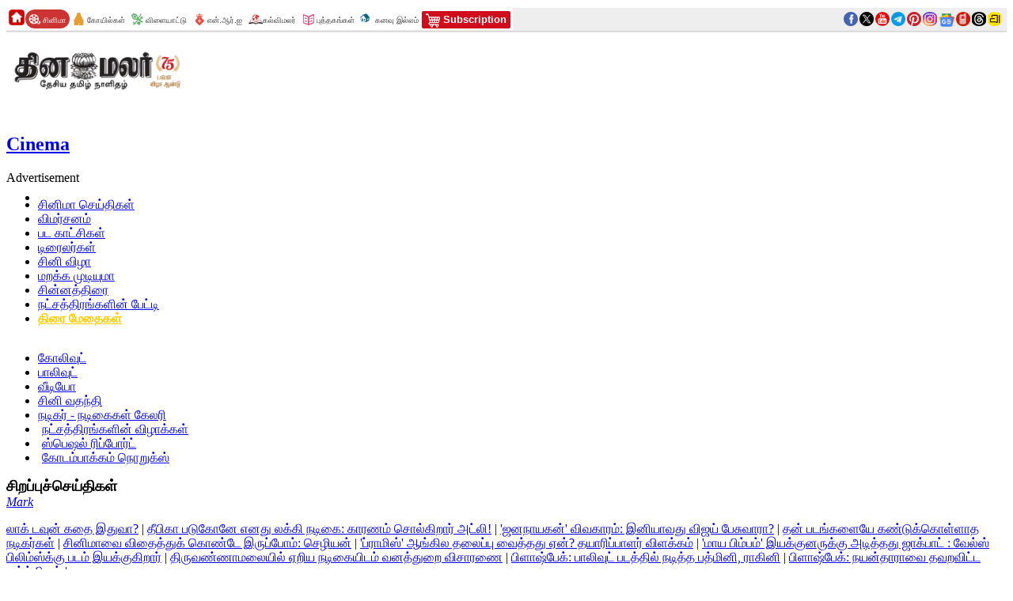

--- FILE ---
content_type: text/html; charset=utf-8
request_url: https://cinema.dinamalar.com/tamil-news/101584/cinema/Kollywood/Court-summoun-to-Meeramithun.htm
body_size: 20978
content:
<!DOCTYPE html PUBLIC "-//W3C//DTD XHTML 1.0 Transitional//EN" "http://www.w3.org/TR/xhtml1/DTD/xhtml1-transitional.dtd">
<html xmlns="http://www.w3.org/1999/xhtml" prefix="og: http://ogp.me/ns#" xmlns:fb="http://www.facebook.com/2008/fbml">
<head>
<meta http-equiv="Content-Type" content="text/html; charset=utf-8" />
<script type="text/javascript">
/* if (window.location != window.parent.location) 
{ window.parent.location="//cinema.dinamalar.com/";} */
</script>

<!--<script type="text/javascript" src="https://ajax.googleapis.com/ajax/libs/jquery/1.2.6/jquery.min.js"></script>-->
<script src="https://ajax.googleapis.com/ajax/libs/jquery/2.2.0/jquery.min.js" type="text/javascript"></script>
<script type="text/javascript" src="//stat.dinamalar.com/new/cinemanew/js/p7hsmscripts.js"></script>
<script type="text/javascript" src="//stat.dinamalar.com/new/js/imgload.js"></script>
<link href="//stat.dinamalar.com/new/2014/cinema/css/style.css?v=2.2" type="text/css" rel="stylesheet" />
<link rel="stylesheet" type="text/css" href="//stat.dinamalar.com/sprite/css/share.css?v=1">
<link href="//stat.dinamalar.com/new/2014/cinema/css/celeb_rel.css" type="text/css" rel="stylesheet" />
<style type="text/css">#selImpnews b {color: #812315;font-size: 13px;}</style>
<meta http-equiv="Content-Type" content="text/html; charset=utf-8" />
<link rel="canonical" href="https://cinema.dinamalar.com/tamil-news/101584/cinema/Kollywood/Court-summoun-to-Meeramithun.htm"/>
<link rel="amphtml" href="https://www.dinamalar.com/cinemanews/101584">
<script type="text/javascript">
  var mobd=0;
  var mobyes=0;
(function(a,b){if(/(android|bb\d+|meego).+mobile|avantgo|bada\/|blackberry|blazer|compal|elaine|fennec|hiptop|iemobile|android|playbook|silk|ip(hone|od)|ipad|iris|kindle|lge |maemo|midp|mmp|mobile.+firefox|netfront|opera m(ob|in)i|palm( os)?|phone|p(ixi|re)\/|plucker|pocket|psp|series(4|6)0|symbian|treo|up\.(browser|link)|vodafone|wap|windows (ce|phone)|xda|xiino/i.test(a)||/1207|6310|6590|3gso|4thp|50[1-6]i|770s|802s|a wa|abac|ac(er|oo|s\-)|ai(ko|rn)|al(av|ca|co)|amoi|an(ex|ny|yw)|aptu|ar(ch|go)|as(te|us)|attw|au(di|\-m|r |s )|avan|be(ck|ll|nq)|bi(lb|rd)|bl(ac|az)|br(e|v)w|bumb|bw\-(n|u)|c55\/|capi|ccwa|cdm\-|cell|chtm|cldc|cmd\-|co(mp|nd)|craw|da(it|ll|ng)|dbte|dc\-s|devi|dica|dmob|do(c|p)o|ds(12|\-d)|el(49|ai)|em(l2|ul)|er(ic|k0)|esl8|ez([4-7]0|os|wa|ze)|fetc|fly(\-|_)|g1 u|g560|gene|gf\-5|g\-mo|go(\.w|od)|gr(ad|un)|haie|hcit|hd\-(m|p|t)|hei\-|hi(pt|ta)|hp( i|ip)|hs\-c|ht(c(\-| |_|a|g|p|s|t)|tp)|hu(aw|tc)|i\-(20|go|ma)|i230|iac( |\-|\/)|ibro|idea|ig01|ikom|im1k|inno|ipaq|iris|ja(t|v)a|jbro|jemu|jigs|kddi|keji|kgt( |\/)|klon|kpt |kwc\-|kyo(c|k)|le(no|xi)|lg( g|\/(k|l|u)|50|54|\-[a-w])|libw|lynx|m1\-w|m3ga|m50\/|ma(te|ui|xo)|mc(01|21|ca)|m\-cr|me(rc|ri)|mi(o8|oa|ts)|mmef|mo(01|02|bi|de|do|t(\-| |o|v)|zz)|mt(50|p1|v )|mwbp|mywa|n10[0-2]|n20[2-3]|n30(0|2)|n50(0|2|5)|n7(0(0|1)|10)|ne((c|m)\-|on|tf|wf|wg|wt)|nok(6|i)|nzph|o2im|op(ti|wv)|oran|owg1|p800|pan(a|d|t)|pdxg|pg(13|\-([1-8]|c))|phil|pire|pl(ay|uc)|pn\-2|po(ck|rt|se)|prox|psio|pt\-g|qa\-a|qc(07|12|21|32|60|\-[2-7]|i\-)|qtek|r380|r600|raks|rim9|ro(ve|zo)|s55\/|sa(ge|ma|mm|ms|ny|va)|sc(01|h\-|oo|p\-)|sdk\/|se(c(\-|0|1)|47|mc|nd|ri)|sgh\-|shar|sie(\-|m)|sk\-0|sl(45|id)|sm(al|ar|b3|it|t5)|so(ft|ny)|sp(01|h\-|v\-|v )|sy(01|mb)|t2(18|50)|t6(00|10|18)|ta(gt|lk)|tcl\-|tdg\-|tel(i|m)|tim\-|t\-mo|to(pl|sh)|ts(70|m\-|m3|m5)|tx\-9|up(\.b|g1|si)|utst|v400|v750|veri|vi(rg|te)|vk(40|5[0-3]|\-v)|vm40|voda|vulc|vx(52|53|60|61|70|80|81|83|85|98)|w3c(\-| )|webc|whit|wi(g |nc|nw)|wmlb|wonu|x700|yas\-|your|zeto|zte\-/i.test(a.substr(0,4)))mobd=a})(navigator.userAgent||navigator.vendor||window.opera,'https://www.dinamalar.com/cinema');
if(mobd!=0) {	
	mobyes=1;
	var n = mobd.indexOf("ipad");
	var n1 = mobd.indexOf("iPad");	
	if(n!=-1 || n1!=-1) {
		mobyes=1;
	}  else {
		mobyes=2;

    if(window.location.href.indexOf("device=telegram") > -1){
        window.location.href = "https://www.dinamalar.com/cinemanews/101584&device=telegram"; 
        }else{
		window.location.href = "https://www.dinamalar.com/cinemanews/101584"; 
		}

		
	}
}
var uagnt=navigator.userAgent;
if(uagnt.toLocaleLowerCase().indexOf("tizen")!=-1){
	window.location.href = "https://www.dinamalar.com/cinemanews/101584"; 
}
</script>
<title>நடிகை மீரா மிதுனுக்கு சம்மன் - Court summoun to Meeramithun</title>
<meta name="description" content="Court summoun to Meeramithun | Tamil Cinema movies Tamil Film  Tamil cinema news Kollywood Bollywood  Tamil movie Tamil news Tamil actress and actors gallery  wallpapers Tamil movie news Tamil movie reviews  video trailersTamil Cinema Latest News Kollywood Latest News Tamil Movie latest news" /> 
<meta name="keywords" content="Meeramithun,, Tamil Cinema news, Tamil cinema, Tamil movies, Tamil Film, Kollywood, Tamil movies, Tamil news, Tamil actors Gallery, Tamil actress Gallery, Tamil actor Wallpapers, Tamil actress Wallpapers, Tamil movie news, Tamil movie reviews, cinema video clips, Tamil Cinema Latest News, Kollywood Latest News, Tamil Movie latest news" /> 
<meta name="news_keywords" content="Meeramithun," /> 
    <meta rel="link" id="https://cinema.dinamalar.com/tamil-news/101584/cinema/Kollywood/Court-summoun-to-Meeramithun.htm"/>
<meta name="author" content="Dinamalar" />
 <meta http-equiv="content-language" content="ta" />
     <link rel="publisher" href="https://plus.google.com/+dinamalar"/>
     <meta name="googlebot" content="index, follow"/>
     <meta name="Googlebot-News" content="index, follow">
    <meta property="fb:app_id" content="1171025906271792" />
	<link rel="image_src" href="https://images.dinamalar.com/data/cini//CNewsImages/NTLRG_20211218173331335644.jpg" />
<meta property="og:type" content="article"/>
<meta property="og:url" content="https://cinema.dinamalar.com/tamil-news/101584/cinema/Kollywood/Court-summoun-to-Meeramithun.htm" />
<meta property="og:image" content="https://images.dinamalar.com/data/cini//CNewsImages/NTLRG_20211218173331335644.jpg"/>
<meta property="og:image:width" content="600"/><meta property="og:image:height" content="350"/>
<meta property="og:title" content="நடிகை மீரா மிதுனுக்கு சம்மன் | Court summoun to Meeramithun" />
<meta property="og:description" content="நடிகை மீரா மிதுனுக்கு சம்மன்" />
<meta property="og:site_name" content="தினமலர் - சினிமா"/> 
<meta name="twitter:card" content="summary_large_image">
  <meta name="twitter:site" content="@dinamalarcinema">
  <meta name="twitter:url" content="https://cinema.dinamalar.com/tamil-news/101584/cinema/Kollywood/Court-summoun-to-Meeramithun.htm">
  <meta name="twitter:title" content="நடிகை மீரா மிதுனுக்கு சம்மன் | Court summoun to Meeramithun">
  <meta name="twitter:description" content="Court summoun to Meeramithun | Tamil Cinema movies Tamil Film  Tamil cinema news Kollywood Bollywood  Tamil movie Tamil news Tamil actress and actors gallery  wallpapers Tamil movie news Tamil movie reviews  video trailersTamil Cinema Latest News Kollywood Latest News Tamil Movie latest news">
  <meta name="twitter:image" content="https://images.dinamalar.com/data/cini//CNewsImages/NTLRG_20211218173331335644.jpg">
  <meta name="twitter:image:width" content="600"/>
  <meta name="twitter:image:height" content="350"/>
  <meta itemprop="description" content="Court summoun to Meeramithun | Tamil Cinema movies Tamil Film  Tamil cinema news Kollywood Bollywood  Tamil movie Tamil news Tamil actress and actors gallery  wallpapers Tamil movie news Tamil movie reviews  video trailersTamil Cinema Latest News Kollywood Latest News Tamil Movie latest news">
  <meta property="article:published_time" content="2021-12-18T05:33:00+05:30" />
        <meta property="article:modified_time" content="2021-12-18T05:33:00+05:30" />
   <meta itemprop="author" content="Dinamalar">
        <meta itemprop="mainEntityOfPage" content="https://cinema.dinamalar.com/tamil-news/101584/cinema/Kollywood/Court-summoun-to-Meeramithun.htm">
        <meta itemprop="name" content="Dinamalar">
<meta itemprop="url" content="https://cinema.dinamalar.com/tamil-news/101584/cinema/Kollywood/Court-summoun-to-Meeramithun.htm" />
<meta itemprop="headline" content="நடிகை மீரா மிதுனுக்கு சம்மன் | Court summoun to Meeramithun" />
<meta itemprop="datePublished" content="Jan 29 2026 04:51AM" />
<meta itemprop="dateModified" content="Jan 29 2026 04:51AM" />
<meta itemprop="inLanguage" content="Tamil" />
<meta itemprop="articleSection" content="entertainment news" />
<meta http-equiv="Last-Modified" content="Jan 29 2026 04:51:58 +0530"/>
<script type="application/ld+json">
{
  "@context": "http://schema.org",
  "@type": "NewsArticle",
  "inLanguage":"Tamil",
  "mainEntityOfPage":{
    "@type":"WebPage",
    "@id":"https://cinema.dinamalar.com/tamil-news/101584/cinema/Kollywood/Court-summoun-to-Meeramithun.htm"
  },
  "headline": "நடிகை மீரா மிதுனுக்கு சம்மன்",
  "url":"https://cinema.dinamalar.com/tamil-news/101584/cinema/Kollywood/Court-summoun-to-Meeramithun.htm",
 "image": {
    "@type": "ImageObject",
    "url": "https://images.dinamalar.com/data/cini/CNewsImages/NTLRG_20211218173331335644.jpg",
    "height": 479,
    "width": 696
  },
  "thumbnailUrl":"https://images.dinamalar.com/data/cini/CNewsImages/NTLRG_20211218173331335644.jpg",
  "datePublished": "Jan 29 2026 04:51:58+05:30",
  "dateModified": "Jan 29 2026 04:51:58+05:30",
  "dateCreated": "Jan 29 2026 04:51:58+05:30",
  "author": {
    "@type": "Organization",
    "name": "Dinamalar"
  },
  "publisher": {
    "@type": "Organization",
    "name": "தினமலர்",
    "url":"www.dinamalar.com",
    "sameAs" : [ "https://www.facebook.com/dinamalardaily",
    "https://twitter.com/dinamalarweb",
    "https://plus.google.com/+Dinamalardaily",
	"https://www.youtube.com/dinamalardaily"],
    "logo": {
      "@type": "ImageObject",
      "url": "https://img.dinamalar.com/images/publisher-logo.jpg",
      "width": 600,
      "height": 60
    }
  },
  "articleSection":"பொழுதுபோக்கு",
  "description": " பட்டியலினத்தவர் குறித்து அவதூறாக பேசி, நடிகை மீரா மிதுன் வெளியிட்ட வீடியோ மிகப்பெரிய பரபரப்பை ...",
  "articleBody":" பட்டியலினத்தவர் குறித்து அவதூறாக பேசி, நடிகை மீரா மிதுன் வெளியிட்ட வீடியோ மிகப்பெரிய பரபரப்பை ..."
    ,"keywords": ["Meeramithun","cinema news"]
}
</script> 
<script type="text/javascript">
var min=10;
var max=16;
function increaseFontSize() {
   var p = document.getElementsByTagName('p');  for(i=0;i<p.length;i++) { if(p[i].style.fontSize) { var s = parseInt(p[i].style.fontSize.replace("px",""));
      } else { var s = 12; }
      if(s!=max) { s += 1; }
      p[i].style.fontSize = s+"px"   }}
function decreaseFontSize() {
   var p = document.getElementsByTagName('p');   for(i=0;i<p.length;i++) { if(p[i].style.fontSize) { var s = parseInt(p[i].style.fontSize.replace("px","")); } else { var s = 12; } if(s!=min) { s -= 1; } p[i].style.fontSize = s+"px"   }   }
</script>
<style type="text/css">
#selDetail p{ font-size:14px;}
#selDetail ul {margin:10px; padding:0px; list-style:none;}
#selDetail li {margin:5px; padding:5px 5px 5px 15px; list-style:none; background:url("//stat.dinamalar.com/new/images/latestlistdzn.png") no-repeat left 13px;}
</style>

<!-- Google Tag Manager -->
<script>(function(w,d,s,l,i){w[l]=w[l]||[];w[l].push({'gtm.start':
new Date().getTime(),event:'gtm.js'});var f=d.getElementsByTagName(s)[0],
j=d.createElement(s),dl=l!='dataLayer'?'&l='+l:'';j.async=true;j.src=
'https://www.googletagmanager.com/gtm.js?id='+i+dl;f.parentNode.insertBefore(j,f);
})(window,document,'script','dataLayer','GTM-W5KSM5Z');</script>
<!-- End Google Tag Manager -->

<script async='async' src='https://www.googletagservices.com/tag/js/gpt.js'></script>
<script>
  var googletag = googletag || {};
  googletag.cmd = googletag.cmd || [];
  </script>
<script>
  googletag.cmd.push(function() {
    googletag.defineSlot('/1028307/Dinamalar_Desktop_Cinema_ATF_728x90', [[1, 1], [468, 60], [728, 90]], 'div-gpt-ad-1550484566875-0').addService(googletag.pubads());
    googletag.pubads().enableSingleRequest();
    googletag.enableServices();
  });
</script>
<script>
  googletag.cmd.push(function() {
    googletag.defineSlot('/1028307/Dinamalar_Desktop_Cinema_ATF_300x250', [[1, 1], [300, 250], [320, 240], [200, 200], [250, 250], [336, 280]], 'div-gpt-ad-1550484649384-0').addService(googletag.pubads());
    googletag.pubads().enableSingleRequest();
    googletag.enableServices();
  });
</script>
<script>
  googletag.cmd.push(function() {
    googletag.defineSlot('/1028307/Dinamalar_Desktop_Cinema_MTF_2nd_300x250', [[320, 240], [336, 280], [250, 250], [300, 250], [200, 200]], 'div-gpt-ad-1550484711602-0').addService(googletag.pubads());
    googletag.pubads().enableSingleRequest();
    googletag.enableServices();
  });
</script>
<script>
  googletag.cmd.push(function() {
    googletag.defineSlot('/1028307/Dinamalar_Desktop_Cinema_BTF_728x90', [[728, 90], [468, 60]], 'div-gpt-ad-1550484768270-0').addService(googletag.pubads());
    googletag.pubads().enableSingleRequest();
    googletag.enableServices();
  });
</script>
<script>
  googletag.cmd.push(function() {
    googletag.defineSlot('/1028307/Dinamalar_Desktop_Cinema_Skinning-1x1', [1, 1], 'div-gpt-ad-1550484888181-0').addService(googletag.pubads());
    googletag.pubads().enableSingleRequest();
    googletag.enableServices();
  });
</script>
<script>
  googletag.cmd.push(function() {
    googletag.defineSlot('/1028307/Dinamalar_Desktop_Cinema_Overlay-1x1', [1, 1], 'div-gpt-ad-1550485078950-0').addService(googletag.pubads());
    googletag.pubads().enableSingleRequest();
    googletag.enableServices();
  });
</script>

<script>
  googletag.cmd.push(function() {
    googletag.defineSlot('/1028307/Dinamalar_Desktop_Cinema_MTF_300x600', [[300, 600], [320, 240], [336, 280], [300, 250]], 'div-gpt-ad-1552470395114-0').addService(googletag.pubads());
    googletag.pubads().enableSingleRequest();
    googletag.enableServices();
  });
</script>


<script>
  googletag.cmd.push(function() {
    googletag.defineSlot('/1028307/Dinamalar_Desktop_Cinema_MTF_468x60', [468, 60], 'div-gpt-ad-1551257312964-0').addService(googletag.pubads());
    googletag.pubads().enableSingleRequest();
    googletag.enableServices();
  });
</script>

<script>
  googletag.cmd.push(function() {
    googletag.defineSlot('/1028307/Dinamalar_Desktop_Cinema_ATF_Slider_1x1', [1, 1], 'div-gpt-ad-1551256794820-0').addService(googletag.pubads());
    googletag.pubads().enableSingleRequest();
    googletag.enableServices();
  });
</script>
<script>
  googletag.cmd.push(function() {
    googletag.defineSlot('/1028307/Dinamalar_Desktop_Cinema_MTF_160x600', [[120, 600], [160, 600]], 'div-gpt-ad-1551257430429-0').addService(googletag.pubads());
    googletag.pubads().enableSingleRequest();
    googletag.enableServices();
  });
</script>

<script>
  googletag.cmd.push(function() {
    googletag.defineSlot('/1028307/Dinamalar_Desktop_Cinema_MTF_3rd_300x250', [[200, 200], [300, 250], [250, 250], [336, 280], [320, 240]], 'div-gpt-ad-1551257276166-0').addService(googletag.pubads());
    googletag.pubads().enableSingleRequest();
    googletag.enableServices();
  });
</script>

<script type="text/javascript">
  window._taboola = window._taboola || [];
  _taboola.push({category:'auto'});
  !function (e, f, u, i) {
    if (!document.getElementById(i)){
      e.async = 1;
      e.src = u;
      e.id = i;
      f.parentNode.insertBefore(e, f);
    }
  }(document.createElement('script'),
  document.getElementsByTagName('script')[0],
  '//cdn.taboola.com/libtrc/dinamalarcom/loader.js',
  'tb_loader_script');
  if(window.performance && typeof window.performance.mark == 'function')
    {window.performance.mark('tbl_ic');}
</script>
<style type="text/css">
.clsTopnes{ height:auto;}
.leftads {
    position: fixed;
    top: 0px;
 
}
</style>
<script>
  window.googletag = window.googletag || {cmd: []};
  googletag.cmd.push(function() {
    googletag.defineSlot('/1028307/Dinamalar_Desktop_Cinema_Skinning_Left_120x600', [120, 600], 'div-gpt-ad-1601789992822-0').addService(googletag.pubads());
    googletag.pubads().enableSingleRequest();
    googletag.enableServices();
  });
</script>
<script>
  window.googletag = window.googletag || {cmd: []};
  googletag.cmd.push(function() {
    googletag.defineSlot('/1028307/Dinamalar_Desktop_Cinema_Skinning_Right_120x600', [120, 600], 'div-gpt-ad-1601790074875-0').addService(googletag.pubads());
    googletag.pubads().enableSingleRequest();
    googletag.enableServices();
  });
</script>

<script>
  googletag.cmd.push(function() {
    googletag.defineSlot('/1028307/Dinamalar_Desktop_Cinema_MTF_Outstream', [1, 1], 'div-gpt-ad-1551432166795-0').addService(googletag.pubads());
    googletag.pubads().enableSingleRequest();
    googletag.enableServices();
  });
</script>
<script>
  googletag.cmd.push(function() {
    googletag.defineSlot('/1028307/Dinamalar_Desktop_ROS_BTF_Native', ['fluid'], 'div-gpt-ad-1552466179243-0').addService(googletag.pubads());
    googletag.pubads().enableSingleRequest();
    googletag.enableServices();
  });
</script>


<script type="text/javascript">
  window._taboola = window._taboola || [];
  _taboola.push({article:'auto'});
  !function (e, f, u, i) {
    if (!document.getElementById(i)){
      e.async = 1;
      e.src = u;
      e.id = i;
      f.parentNode.insertBefore(e, f);
    }
  }(document.createElement('script'),
  document.getElementsByTagName('script')[0],
  '//cdn.taboola.com/libtrc/dinamalarcom/loader.js',
  'tb_loader_script');
  if(window.performance && typeof window.performance.mark == 'function')
    {window.performance.mark('tbl_ic');}
</script>
   <link type="text/css" rel="stylesheet" href="https://maxcdn.bootstrapcdn.com/font-awesome/4.7.0/css/font-awesome.min.css" />
   <link href="//stat.dinamalar.com/new/cinemanew/css/sidebar_comments.css" type="text/css" rel="stylesheet" />

</head>
<body> 
<!-- /1028307/Dinamalar_Desktop_Cinema_Skinning-1x1 -->
<div id='div-gpt-ad-1550484888181-0' style='height:1px; width:1px;'>
<script>
googletag.cmd.push(function() { googletag.display('div-gpt-ad-1550484888181-0'); });
</script>
</div>

<!-- /1028307/Dinamalar_Desktop_Cinema_Overlay-1x1 -->
<div id='div-gpt-ad-1550485078950-0' style='height:1px; width:1px;'>
<script>
googletag.cmd.push(function() { googletag.display('div-gpt-ad-1550485078950-0'); });
</script>
</div>

<div class="leftads" style="left:0px;">
<!-- /1028307/Dinamalar_Desktop_Cinema_Skinning_Left_120x600 -->
<div id='div-gpt-ad-1601789992822-0' style='width: 120px; height: 600px;'>
  <script>
    googletag.cmd.push(function() { googletag.display('div-gpt-ad-1601789992822-0'); });
  </script>
</div>
</div>

<div class="leftads" style="right:0px;">
<!-- /1028307/Dinamalar_Desktop_Cinema_Skinning_Right_120x600 -->
<div id='div-gpt-ad-1601790074875-0' style='width: 120px; height: 600px;'>
  <script>
    googletag.cmd.push(function() { googletag.display('div-gpt-ad-1601790074875-0'); });
  </script>
</div>
</div>

<!-- Google Tag Manager (noscript) -->
<noscript><iframe src="https://www.googletagmanager.com/ns.html?id=GTM-W5KSM5Z"
height="0" width="0" style="display:none;visibility:hidden"></iframe></noscript>
<!-- End Google Tag Manager (noscript) -->
<div id="selContainer">
<style>.stick-desktop-left { position: fixed;top: 0px;margin-left: -160px;}@media(max-width : 1100px){.stick-desktop-left{display:none;}} </style>


<style type="text/css">
#selLogof h1 {
    background: url("//stat.dinamalar.com/new/images/dmrenglishlogonewinner.png?v=1") no-repeat 0 0px !important;
    cursor: pointer;
    display: block;
	margin-left:5px !important;
    padding: 24px 0 !important;
    text-indent: -999px;
    width: 240px !important;
	background-size: 90% !important;
}
.clearfix {
  display: inline-table !important;

#selContainer {border: 1px solid #ccc;}
</style>
<div id="selHeader">
     <meta http-equiv="Content-Type" content="text/html; charset=utf-8" />
<link rel="stylesheet" type="text/css" href="//stat.dinamalar.com/new/css/topbar.css?v=2">
<style type="text/css">#dmr-navbar li a{ padding:5px 4px 1px 22px; font-family:Arial !important;}
#dmr-navbar ul li#selkanavu a.current, #dmr-navbar ul li#selkanavu a:hover {
  background: url(https://stat.dinamalar.com/new/2023/kanavu-illam/kanavu-homes1f.png) no-repeat 3px 5px #056881;
  background-size:15%;
}
#dmr-navbar ul li#selkanavu a {
  background: url(https://stat.dinamalar.com/new/2023/kanavu-illam/kanavu-homes1.png) no-repeat 3px 5px;
   background-size:15%;
}
#dmr-navbar p {
  font-size: 10px !important;
}
</style>
<div id="dmr-navbar" class="">
<div class="indbox">
<ul>
<li> <h3 id="dmrhome"> <a title="Dinamalar" href="https://www.dinamalar.com/"><img width="20"  alt="Dinamlar" src="//stat.dinamalar.com/new/images/home.png"></a></h3> </li>
<li id="cico"><a title="Cinema" class="current" href="https://cinema.dinamalar.com/" target="_blank"><p>சினிமா </p></a></li>
<li id="tico"><a title="Temple" href="https://temple.dinamalar.com/" target="_blank"><p>கோயில்கள்</p></a></li>
<li id="sico"><a title="Sports" href="https://www.dinamalar.com/news/sports" target="_blank"><p>விளையாட்டு</p></a></li>
<li id="nico"><a title="NRI" href="https://www.dinamalar.com/world-news-nri" target="_blank"><p>என்.ஆர்.ஐ</p></a></li>
<li id="kmico"><a title="Kalvimalar" href="https://www.dinamalar.com/news/kalvimalar" target="_blank"><p>கல்விமலர்</p></a></li>
<li id="bkico"><a title="Books" href="http://books.dinamalar.com/" target="_blank"><p>புத்தகங்கள் </p></a></li>   
<li id="selkanavu"><a title="kanavu illam" href="https://www.dinamalar.com/kanavu-illam/" target="_blank"><p>கனவு இல்லம்</p></a></li>          
<li id="ekico"><a title="Subscription" href="https://subscription.dinamalar.com/" style="border-radius:2px;" target="_blank"><p><b style="font-weight:bold; font-size:13px;"><img style="margin-top:1px; float:left;" src="//stat.dinamalar.com/new/2023/images/shopping-cart.png"/>&nbsp;Subscription </b> </p></a></li>                                      
</ul>
</div>
<div id="dmrsshare" style="float:right; margin-right:5px;">
<ul>

<li><a title="Facebook" target="_blank" href="https://www.facebook.com/dinamalarcinema"><img class="rotate" src="//stat.dinamalar.com/new/images/fb_round.png" alt="Facebook"  width="18" border="0"/></a></li>
<li><a title="Twitter" target="_blank" href="https://twitter.com/dinamalarcinema"> <img class="rotate" src="//stat.dinamalar.com/new/images/twitter_round.png" alt="Twitter" width="18" border="0"/> </a></li>
<li><a title="Youtube" target="_blank" href="https://www.youtube.com/@dinamalarcinema"> <img class="rotate" src="//stat.dinamalar.com/new/images//utube_round.png" alt="Youtube" width="18" border="0"/> </a></li>
<li><a title="Telegram" target="_blank" href="https://specials.dinamalar.com/telegram/?domain=cinema"> <img class="rotate" src="//stat.dinamalar.com/new/images/telegram.png" alt="Telegram" width="18" border="0"/> </a></li>
<li><a title="Pinterest" target="_blank"  href="https://in.pinterest.com/DinamalarCinema/"><img class="rotate" src="//stat.dinamalar.com/new/images/pinterest_round.png" alt="Pinterest" width="18" border="0"></a></li>
<li><h3><a class="rotate" title="instagram" target="_blank" href="https://www.instagram.com/dinamalarcinema/"><img alt="Instagram" width="18" src="//stat.dinamalar.com/new/2017/img/instagrams.png" /> </a></h3></li>
<li><a class="rotate" title="Google News" target="_blank" href="https://news.google.com/publications/CAAqBwgKMJGZjwsw8qOhAw/sections/CAQqEAgAKgcICjCRmY8LMPKjoQMw5-CtBg?nsro=true&amp;hl=en-IN&amp;gl=IN&amp;ceid=IN:en"><img width="20" src="//stat.dinamalar.com/new/images/google-news.png" alt="Google News" /> </a></li>
<li><a title="Mobile Apps" href="https://www.dinamalar.com/mobile/"><img class="rotate" src="//stat.dinamalar.com/new/images/mob_round.png" alt="DMR Mobile Apps" width="18" border="0"></a></li>
<li><h3><a class="rotate" title="threads" target="_blank" href="https://www.threads.net/@dinamalarcinema"><img alt="Instagram" width="18" src="https://stat.dinamalar.com/new/2023/images/threads-home-icons.png" /> </a></h3></li>
<li><h3><a class="rotate" title="Arattai" target="_blank" href="https://aratt.ai/@dinamalar"><img alt="Arattai" width="18" src="https://stat.dinamalar.com/new/2018/images/follow-arattai-32x32.png" /> </a></h3></li>
</ul></div>
<div style="clear:both; height:1px; overflow:hidden;"></div>
</div>     
    <div class="clear"></div>
    <div class="clearfix" id="selHeader2">
      <div id="selLogof" class="clsFloatleft">
        <a href="https://www.dinamalar.com/index.asp"><h1>Dinamalar</h1></a>
       <a href="https://cinema.dinamalar.com/"> <h2>Cinema</h2></a>
      </div>
        <div id="selAd1" class="clsFloatright">
<!-- /1028307/Dinamalar_Desktop_Cinema_ATF_728x90 -->
<div id='div-gpt-ad-1550484566875-0'>
<script>
googletag.cmd.push(function() { googletag.display('div-gpt-ad-1550484566875-0'); });
</script>
</div>
</div>
<div class="topadtxt160">Advertisement</div>
    </div>
  </div>
   <style type="text/css">body{-webkit-touch-callout: none;-webkit-user-select: none;-khtml-user-select: none;-moz-user-select: none;-o-user-select: none;-ms-user-select: none;user-select: none;}</style>
<script language=JavaScript>
function clickIE4(){if (event.button==2){return false;}}
function clickNS4(e){if (document.layers||document.getElementById&&!document.all){if (e.which==2||e.which==3){return false;}}}
if (document.layers){document.captureEvents(Event.MOUSEDOWN);document.onmousedown=clickNS4;}
else if (document.all&&!document.getElementById){document.onmousedown=clickIE4;}
document.oncontextmenu=new Function("return false")
document.onselectstart = function() { return false; }
</script>
<script type="text/javascript">
function disableSelection(target){
if (typeof target.onselectstart!="undefined") 
	target.onselectstart=function(){return false}
else if (typeof target.style.MozUserSelect!="undefined") 
	target.style.MozUserSelect="none"
else 
	target.onmousedown=function(){return false}
target.style.cursor = "default"
}
</script>

<script async src="https://securepubads.g.doubleclick.net/tag/js/gpt.js"></script>
<script>
  window.googletag = window.googletag || {cmd: []};
  googletag.cmd.push(function() {
    googletag.defineSlot('/1028307/Dinamalar_Desktop_Insticator_Cinema_300x600', [300, 600], 'div-gpt-ad-1590990816018-0').addService(googletag.pubads());
    googletag.pubads().enableSingleRequest();
    googletag.enableServices();
  });
</script>
  <div class="clear"></div>  
  <div id="selMenu1">
    <ul class="clearfix">
     <li id="selColor1" style="line-height:0px;"><a href="https://cinema.dinamalar.com/index.php"><div class="newhome"><span style="display:none;">Home</span></div></a></li>
      <li id="selColor2"><a href="https://cinema.dinamalar.com/tamil-news-kodambakkam/12/1/cinema/Kollywood.htm">சினிமா செய்திகள்</a></li>
      <li id="selColor3"><a href="https://cinema.dinamalar.com/tamil_cinema_vimarsanam.php">விமர்சனம் </a></li>
      <li id="selColor4"><a href="https://cinema.dinamalar.com/vanthapadangal.php?ta=U">பட காட்சிகள்</a></li>
      <li id="selColor5"><a href="https://cinema.dinamalar.com/tamil_trailer_all.php">டிரைலர்கள்</a></li>
      <li id="selColor6"><a href="https://cinema.dinamalar.com/cini_vila.php">சினி விழா</a></li>
      <li id="selColor7"><a href="https://cinema.dinamalar.com/marakka-mudiyuma/12/1/cinema/old-movies.htm"> மறக்க முடியுமா</a></li>
      <!--<li id="selColor7"><a href="https://cinema.dinamalar.com/wallpapers.php">வால் பேப்பர்கள் </a></li>-->
      <li id="selColor8"><a href="https://cinema.dinamalar.com/tv-serials/12/1/Chinna-thirai-Television-News.htm">சின்னத்திரை</a></li>
      
      <!--<li class="clsBcknone" id="selColor10"><a href="https://cinema.dinamalar.com/vanthapadangal.php?ta=U">வரவிருக்கும் படங்கள்</a></li>-->
      <li class="clsBcknone" id="selColor9"><a href="https://cinema.dinamalar.com/celebrity/12/1/cinema/interview.htm">நட்சத்திரங்களின் பேட்டி</a></li>
      <li id="selColor10"><a  style="color:#FC0;" href="https://cinema.dinamalar.com/cinema_geniuses.php"><b>திரை மேதைகள்</b></a></li>
    </ul>
</div>
<div class="clear"></div>
<div id="selMenu1">
    <ul class="clearfix">
      <li id="selColor10"><a href="https://cinema.dinamalar.com/tamil-news-kodambakkam/12/1/cinema/Kollywood.htm">கோலிவுட் </a></li>
      <li id="selColor9"><a href="https://cinema.dinamalar.com/hindi-news-mumbai/12/1/cinema/Bollywood.htm">பாலிவுட் </a></li>
      <li id="selColor8"><a href="https://cinema.dinamalar.com/tamil_video_all.php">வீடியோ </a></li>
      <li id="selColor7"><a href="https://cinema.dinamalar.com/entertainment/12/1/tamil-cinema-latest-gossip.htm">சினி வதந்தி </a></li> 
      <li id="selColor5"><a href="https://cinema.dinamalar.com/actor_actress_biodata.php">நடிகர் - நடிகைகள் கேலரி </a></li>
      <li id="selColor4"><a style="padding:0 5px 0 5px;" href="https://cinema.dinamalar.com/cini_functions.php">நட்சத்திரங்களின் விழாக்கள்</a></li>
      <li id="selColor3"><a style="padding:0 5px 0 5px;" href="https://cinema.dinamalar.com/cinema-news-new/12/1/special-report.html">ஸ்பெஷல் ரிப்போர்ட் </a></li>
      <li class="clsBcknone" id="selColor2"><a style="padding:0 5px 0 5px;" href="https://cinema.dinamalar.com/cinema_snacks.php">கோடம்பாக்கம் நொறுக்ஸ்</a></li>
    </ul>
</div>  <div id="selSpecial1" class="clearfix">
    <div class="clsFloatleft" id="selSpchead">
      <h3>சிறப்புச்செய்திகள்</h3>
    </div>
    <div class="clsFloatleft" id="selSpchead1">
      <div id="p7HSM_1" class="p7HSM06">
     <div id="p7HSMcn_1" class="p7HSMdragchannel">
    <div id="p7HSMdc_1" class="dragbar">
      <div id="p7HSMdb_1" class="dragbutton"><a href="javascript:;"><em>Mark</em></a></div>
    </div>
  </div>
<div class="p7HSM_vp_wrapper">
<div id="p7HSMb_1" class="p7HSM_vp">
<div id="p7HSMd_1_c1" class="p7HSM_sc">
<div class="p7HSM_content">	 
<p>
                <a href="/tamil-news/135683/cinema/Kollywood/Is-this-the-lockdown-story.htm">லாக் டவுன் கதை இதுவா?</a> |
                <a href="/tamil-news/135682/cinema/Kollywood/Deepika-Padukone-is-my-lucky-actress-Atlee-reveals-the-reason!.htm">தீபிகா படுகோனே எனது லக்கி நடிகை: காரணம் சொல்கிறார் அட்லி!</a> |
                <a href="/tamil-news/135681/cinema/Kollywood/JanaNayagan-affair-Will-Vijay-speak-out-again.htm">&#39;ஜனநாயகன்&#39; விவகாரம்: இனியாவது விஜய் பேசுவாரா?</a> |
                <a href="/tamil-news/135680/cinema/Kollywood/Actors-who-dont-even-notice-their-own-films.htm">தன் படங்களையே கண்டுக்கொள்ளாத நடிகர்கள்</a> |
                <a href="/tamil-news/135679/cinema/Kollywood/Lets-keep-sowing-seeds-of-cinema-Chezhiyan.htm">சினிமாவை விதைத்துக் கொண்டே இருப்போம்: செழியன்</a> |
                <a href="/tamil-news/135678/cinema/Kollywood/Why-was-Promise-given-an-English-title-Producers-explanation.htm">&#39;ப்ராமிஸ்&#39; ஆங்கில தலைப்பு வைத்தது ஏன்? தயாரிப்பாளர் விளக்கம்</a> |
                <a href="/tamil-news/135677/cinema/Kollywood/The-director-of-Maayabimbum-has-hit-the-jackpot-He-is-directing-the-film-for-Vels-Films..htm">&#39;மாய பிம்பம்&#39; இயக்குனருக்கு அடித்தது ஜாக்பாட் : வேல்ஸ் பிலிம்ஸ்க்கு படம் இயக்குகிறார்</a> |
                <a href="/tamil-tv-serials/135676/Chinna-thirai-Television-News/Forest-Department-investigates-actress-who-climbed-a-tree-in-Tiruvannamalai.htm">திருவண்ணாமலையில் ஏறிய நடிகையிடம் வனத்துறை விசாரணை</a> |
                <a href="/tamil-news/135675/cinema/Kollywood/Flashback-Padmini-and-Ragini-in-Bollywood-films.htm">பிளாஷ்பேக்: பாலிவுட் படத்தில் நடித்த பத்மினி, ராகினி</a> |
                <a href="/tamil-news/135674/cinema/Kollywood/Flashback-Parthiban-misses-Nayanthara.htm">பிளாஷ்பேக்: நயன்தாராவை தவறவிட்ட பார்த்திபன்</a> |
    
    </p>      
           </div>
      </div>
    </div>
  </div>
    <div id="p7HSMtb_1" class="p7HSMtoolbar">
    <div class="toolbar_left" id="selButton">
      <div class="scroll_left"><a href="javascript:;" id="p7HSMdu_1"><em>Scroll Left</em></a></div>
      <div class="pauseplay"><a href="javascript:;" id="p7HSMbpp_1" class="play" title="Pause or Play"><em>Pause or Play</em></a></div>
         <div class="scroll_right" style="float:left;"><a href="javascript:;" id="p7HSMdd_1"><em>Scroll Right</em></a></div>
    </div>    
    <br class="clearfloats" />
  </div>
  <script type="text/javascript">
<!--
P7_opHSM('p7HSMb_1',1,15,2,10,10,0,1,1,0,1,1200,300,2000,1,1);
//-->
</script>
  </div>
      </div>
  </div>  <div class="clear"></div>
   
    
 <div id="selContentdet">
<div id="selContentleft" class="clsFloatleft">
  

<div class="bcrumb"> நீங்கள் இங்கே இருக்கிறீர்கள்: <a href="https://cinema.dinamalar.com/index.php"> முகப்பு » </a> 
						   
 
<a href="https://cinema.dinamalar.com/tamil-news-kodambakkam/12/1/cinema/Kollywood.htm">கோலிவுட் செய்திகள்  &raquo;</a>
		
 
 
 
 
</div>
  <div class="clear"></div>  
  
   
    
  <div id="selImpnews">
 
  <div id="selDetail" style="border-top:#eee solid 1px;" >
  <h2 style="border-bottom:#eee solid 1px; margin-bottom:2px;">நடிகை மீரா மிதுனுக்கு சம்மன்</h2>

  <div class="darrow clsFloatleft"> 18 டிச, 2021 - 05:33 IST</div>
    <div class="date clsFloatright"> <a style="cursor:pointer;" onclick="selComments('1','0')" class="tharsp thardone">0  கருத்துகள் </a> <a style="cursor:pointer;" class="thardone" onclick="selComments('1','1')"><span class="viewcmnt whitetext">&nbsp;</span>கருத்தைப்  பதிவு செய்ய</a> </div>     
  <div class="clear"></div>  
    <div align="center" class="bar_cont">  
	<div class="clsFloatleft">
<style type="text/css">
#selcinedetailshare img{
	border: none !important;
padding:none!important;
float: none !important;
margin-right: none !important;
padding:0px !important;
}

#selcinedetailshare #st-1 .st-btn > img{
	border: none !important;
padding:none!important;
float: none !important;
padding:0px !important;
margin-right: none !important;
}

</style>
<div id="selcinedetailshare"><div class="sharethis-inline-share-buttons"></div></div>

<script type='text/javascript' src='//platform-api.sharethis.com/js/sharethis.js#property=591ac25377132c00117cb223&product=inline-share-buttons' async='async'></script> </div>  <div class="clsFloatright">
    <div class="clsFloatleft"> எழுத்தின் அளவு: </div><a class="clsFloatleft" href="javascript:increaseFontSize();"><span class="clsIncre" title="அ+"></span></a>
<a class="clsFloatleft" href="javascript:decreaseFontSize();"><span class="clsDecre" title="அ-"></span></a> </div>
<div class="clear"></div>  
</div>  
<div class="clear"></div>  
         <div align="center" id="picture-viewer"><img style="border:1px solid #eee;" src="https://images.dinamalar.com/data/cini//CNewsImages/NTLRG_20211218173331335644.jpg" alt="Court-summoun-to-Meeramithun" /></div>
    <div class="clear5"></div>  
    <div style=" margin-top:50px;" id="positionExample">
         <div class="topadtxt300">Advertisement</div>
   <script async id="PS_68359ef5ba374cbf0ff67e05" type="text/javascript" src="https://ads.playstream.media/api/adserver/scripts?PS_TAGID=68359ef5ba374cbf0ff67e05&PS_PUB_ID=66910f1a75eff49c060b44a2"></script>
   </div>
     <div class="clear5"></div>  
	          <p>பட்டியலினத்தவர் குறித்து அவதூறாக பேசி, நடிகை மீரா மிதுன் வெளியிட்ட வீடியோ மிகப்பெரிய பரபரப்பை ஏற்படுத்தியது . இதையடுத்து  கலகத்தை தூண்டுதல் உள்ளிட்ட ஏழு பிரிவுகளின் கீழ் மத்திய குற்றப்பிரிவு வழக்கு செய்து நடிகை மீரா மீதும்  மற்றும் அவர் நண்பர் ஷாம் அபிஷேக் ஆகியோரை கடந்த ஆகஸ்ட் 14ம் தேதி கைது செய்தது. அதன் பிறகு இந்த வழக்கில் அவர்களுக்கு சென்னை முதன்மை அமர்வு நீதிமன்றம் நிபந்தனை ஜாமின் அளித்தது. அதோடு அவர் மீது சென்னை மத்திய குற்றப்பிரிவு காவல்துறையினர் குற்றப்பத்திரிகையை நீதிமன்றத்தில் தாக்கல் செய்தார்கள். அந்த நகலை கொடுப்பதற்காக நடிகை மீரா மிதுன் மற்றும் ஷாம்  அபிஷேக் ஆகியோரை டிசம்பர் 17ம் தேதி நீதிமன்றத்தில் ஆஜராக வேண்டும் என்று சம்மன் அனுப்பப்பட்டிருந்தது.  போலீஸ் தரப்பில் ஆஜரான சிறப்பு வழக்கறிஞர் சுதாகர் அவருக்கு ஜாமின் வழங்கியபோது ஒவ்வொரு திங்கட்கிழமையும் 10:30 மணிக்கு விசாரணை அதிகாரி முன்பு ஆஜராக வேண்டும் என்ற நிபந்தனையையும் அளித்திருந்தார். ஆனால் மீரா மிதுனும், அவரது நண்பரும் அதன்படி நடக்கவில்லை. அதையடுத்து நிபந்தனையை  நிறைவேற்றவில்லை என்றால் ஜாமினை ரத்து செய்யக் கோரி மனு தாக்கல் செய்யலாம் என காவல் துறைக்கு நீதிபதி அறிவுரை வழங்கியுள்ளார். அதையடுத்து மீரா மிதுன் மீதான வழக்கு விசாரணை ஜனவரி 14ம் தேதிக்கு தள்ளி வைத்த நீதிபதி , அன்றைய தினம் நீதிமன்றத்தில் மீரா மிதுன் ஆஜராக வேண்டும் என்று அவருக்கு சம்மன் அனுப்ப உத்தரவிட்டுள்ளார்.</p>
  </div>
<style type="text/css">
.redadvt a{
	color:#ff0000; font-weight:bold; font-size:16px; line-height:1.6;}
</style>  
<div align="center" class="redadvt">
<div style="height:20px;"></div>
<div style="margin:0px 10px;"><!-- /1028307/Dinamalar_Desktop_ROS_BTF_Native -->
<div id='div-gpt-ad-1552466179243-0'>
<script>
googletag.cmd.push(function() { googletag.display('div-gpt-ad-1552466179243-0'); });
</script>
</div></div>
</div>
 <div style="text-align:right;margin-left:200px" class="topadtxt300">Advertisement</div>    
   <div class="clear10"></div>  
    <div class="post"> <ul class="tags">
         	<span class="tag"><a href="https://cinema.dinamalar.com/search.php?q=Meeramithun">Meeramithun</a></span>
       
        </ul></div>  
  </div>
   <div class="clear10"></div>
   <div class="clear10"></div>
   <div class="comments"><div class="cmtbtn-wrapper"><span class="cmtbtn view" onclick="selComments('1','0')"><i style="font-size:22px" class="fa fa-comments-o fa-5" aria-hidden="true"></i> கருத்துகள் <span style="font-size:20px;">(0)</span></span><span class="cmtbtn add" onclick="selComments('1','1')"><span class="icon"></span><span><i style="font-size:22px" class="fa fa-pencil fa-2" aria-hidden="true"></i> கருத்தைப் பதிவு செய்ய</span></span></div></div>



<div class="clear10"></div>
 
    <div id="nav-entry">
<a href="/tamil-news/101583/cinema/Kollywood/Sreesanth-in-tamil-film.htm"  class="newer"><img style="float:left; padding-right:5px; width:80px;" src="https://images.dinamalar.com/data/cini//CNewsImages/Thumb/NT_20211218172832938321_150_100.jpg" alt="விஜய் சேதுபதி படத்தில் கிரிக்கெட் வீரர் ஸ்ரீசாந்த்">விஜய் சேதுபதி படத்தில் கிரிக்கெட் ...</a><a href="/tamil-news/101585/cinema/Kollywood/Madhavan-next-film-with-director-Arivazhagan.htm" class="older">  <img style="float:right; padding-left:5px; width:80px;" src="https://images.dinamalar.com/data/cini//CNewsImages/Thumb/NT_20211218173906751835_150_100.jpg" alt="அறிவழகன் இயக்கத்தில் மாதவன்"> அறிவழகன் இயக்கத்தில் மாதவன்</a></div>
 




<script type="text/javascript">
var cm,cm1; 
function selComments(cm,cm1){
if(cm1==0){
		document.getElementById("selAllcmts").style.display="block";
		document.getElementById("lan").value="cinema";
		document.getElementById("seltopstatic").style.display="block";
		document.getElementById("selback").style.display="none";
		
}
else{
	document.getElementById("selAllcmts").style.display="none";
	document.getElementById("lan").value="cinema";
	document.getElementById("seltopstatic").style.display="block";
	document.getElementById("selback").style.display="none";
}
if(cm1==2){
	document.getElementById("lan").value="cinemacomts";
	document.getElementById("seltopstatic").style.display="none";
	document.getElementById("selback").style.display="block";

}
	if(cm==1){
	document.getElementById("selNewcmt").className="comments_slide selected";
	document.getElementById("comments-overlay").style.display="block";
	$(".comments-overlay").fadeIn();
	$(".buttoncancel").click();
	 $("body").addClass("modal-open");
	}
	else{
				
		document.getElementById("selNewcmt").className="comments_slide dismiss";
		document.getElementById("comments-overlay").style.display="none";
		document.getElementById("seltopstatic").style.display="none";
		 $("body").removeClass("modal-open")
	}
	
}
/*function selEnter(){
	document.getElementById("comment").className="clsTextarea";
}*/

</script>
<div id="comments-overlay" style="display:none;" onclick="selComments('2')"></div>
<div id="selNewcmt" class="comments_slide" style="display: block;">
  <div class="comments_close"><a onclick="selComments('2')" id="closeFilePanel"></a></div>
  <div class="comment_widget" id="comment_widget">
    
    
    
    <div class="comments_content" id="comment_list_dv">
      <div class="comments_txt" style="height: 102vh;">
 ﻿
 <script type="text/javascript" src="https://stat.dinamalar.com/new/2012/js/detailscript_cinema_new.js?v=5"></script>
<!-- <script type="text/javascript" src="https://or-cinema-st.dinamalar.com/detailscript_cinema_new.js?v=5"></script> -->
<script type="text/javascript" src="//stat.dinamalar.com/new/cinemanew/js/detailcommon.js"></script>
<!--<script type="text/javascript" src="https://www.google.com/jsapi"></script>-->
<script type="text/javascript" src="https://stat.dinamalar.com/new/js/jsapi_v3.js"></script>
<script type="text/javascript">
   google.load("elements", "1", {
            packages: "transliteration"          });
      function onLoad() {
        var options = {
          sourceLanguage: 'en',
          destinationLanguage: ['ta'], 
          shortcutKey: 'ctrl+g',
          transliterationEnabled: true        };
             var control =
            new google.elements.transliteration.TransliterationControl(options);
        var ids = ["transl2"];
        control.makeTransliteratable(ids);
        //control.showControl('translControl'); 
		 control.C.qC.t13n.c[3].C.d.keyup[0].ia.F.p = 'https://www.google.com';
		}
      google.setOnLoadCallback(onLoad);
</script>
<style type="text/css">
#selLogin1 input{border:1px solid #ccc;padding:5px;background:#f7f7f7; width:153px;}.imglgot span a{color:#900}.button{border:1px solid #2f4f4f;padding:7px 9px 7px 10px!important;background:#2f4f4f;border-radius:5px}.clsFilm h2{background:#eee;color:#333}.clsFilm{border:1px solid #eee;background:#fff}.moreredload{background-color:#2f4f4f;border:1px solid #2f4f4f}.rclass,.rclass:hover{border:1px solid #999;cursor:pointer}.rclass{background:url(//stat.dinamalar.com/new/images/reply_icon.png) 2px center no-repeat #999}.rclass:hover{background:url(//stat.dinamalar.com/new/images/reply_icon.png) 2px center no-repeat #2f4f4f}.parents span a img{border-radius:50%}.sepecmtnew{font-size:12px;line-height:1.8;color:#454545}.ycmnt{background:#eee!important;color:#333!important;padding-left:10px!important}.buttonclo{background-color:#f44336;border:none;color:#fff;padding:6px 12px;border-radius:5px;text-align:center;text-decoration:none;display:inline-block;font-size:16px;margin:4px 2px;cursor:pointer} #selTextarea1 textarea{height:90px;}.clsConnect {width: 440px !important;}
</style>
<div  id="selback" style="display:none;" onclick="selComments('1','0')"><label  class="buttonclo" ]><i style="font-size:22px" class="fa fa-angle-double-left" aria-hidden="true"></i> Back</label></div>
<div class="note11" id="seltopstatic">
                    
<b style="color:#812315; font-size:16px;">வாசகர்களே...</b><br />
<div style="height:10px;"></div>
<p style="line-height:1.8; text-align:left; font-size:13px;">நீங்கள் பதிவு செய்யும் கமென்டுகள், செய்திக்கு கீழே வராமல், சைடில் தனி பெட்டியாக வருவது போல் மாற்றி உள்ளோம். இதில் வழக்கம் போல் உங்கள் கருத்துகளை படிக்கலாம். பதிவும் செய்யலாம்.
இது எப்படி இருக்கிறது என்ற உங்கள் கருத்தை எங்களுக்கு தெரிவியுங்கள். உங்கள் பின்னுாட்டம் மேலும் சிறப்பாக்குவதற்கு உதவி செய்யும். <b style="font-size:16px;">நன்றி</b></p>
<div style="height:5px;"></div>
<div class="comments"><div class="cmtbtn-wrapper" style="margin:0px;"><span style="background:darkcyan; border:2px solid darkcyan; padding:0px 10px;" class="cmtbtn add" onclick="selComments('1','2')"><span class="icon"></span><span><i style="font-size:22px" class="fa fa-pencil fa-2" aria-hidden="true"></i>  பின்னுாட்டத்தை பதிவு செய்ய</span> </span></div></div>
 </div>
<a name="comment"></a>
 <div class="clsFilm" style="margin-top:8px; position:relative;" id="selAllcmts">        

<input type="hidden" name="rrat" id="rrat" value="0"  />
<h2><i style="font-size:22px" class="fa fa-comments-o fa-5" aria-hidden="true"></i> வாசகர் கருத்து </h2>
     
        <div class="clear"></div>
      
      <div style="padding:10px;" id="cdiv">
<span style="font-size: 13px;">No comments found</span>          </div>   
 <input type="hidden" name="tocld" id="tocld" value="" />
   
      </div>
      <div align="center" class="loadmg" id="load1"></div>
      <input type="hidden" name="rlog" id="rlog" value="0" />
<div style="overflow:hidden; height:5px;" id="sess"><input type="hidden" id="ses_chk1" value="0" /></div>
<script type="text/javascript">//ses_chk();</script>
<div id="login"></div>
<div id="newrg"></div>
<input type="hidden" name="newsid" id="newsid" value="101584" />
<input type="hidden" name="lan" id="lan" value="cinema" />
<input type="hidden" name="News_head" id="News_head" value="நடிகை மீரா மிதுனுக்கு சம்மன்" />
<input type="hidden" name="News_date" id="News_date" value="2021-12-18" />
<input type="hidden" name="News_link" id="News_link" value="http://cinema.dinamalar.com/tamil-news/101584/cinema/Kollywood/Court-summoun-to-Meeramithun.htm" />
<input type="hidden" name="News_cat" id="News_cat" value="சினிமா" />
<input type="hidden" name="did" id="did" value="101584" />
<input type="hidden" name="ecate" id="ecate" value="cinema" />
<input type="hidden" id="ajrun1" name="ajrun1" value="0" />
<input type="hidden" name="pg1" id="pg1" value="2" />
<input type="hidden" name="aid" id="aid" value="0" />
<input type="hidden" name="ajxcnt" id="ajxcnt" value="0" />
<input type="hidden" name="comtcnt" id="comtcnt" value="0" />
            <div class="clear"></div>         
        <div class="clsFilm" style="margin-top:8px; overflow:hidden;">
       
        <h2> <i style="font-size:22px" class="fa fa-pencil fa-2" aria-hidden="true"></i> உங்கள் கருத்தைப் பதிவு செய்ய</h2>
       
<!--<input type="hidden" name="URL" value="<=$emailurl;?>">
<input type="hidden" name="news_head" value="<=$news_head;?>">-->
<input type="hidden" name="CNId" value="666">
<input type="hidden" name="lang" value="goa">
<input type="hidden" name="vim" id="vim" value="">
<input type="hidden" name="hidid" id="hidid" value="101584" />       
      
        <div class="clear"></div>
      
         <div id="logic_comm">
      <div id="gig_pro"></div>
      
      <div id="selLogin1">
        <div style="overflow:hidden;">
          <div style="padding:15px 0 15px 3px; font-family:'Trebuchet MS';">
            <div id="logic">
             <div style="float:left;">
              <div style="float:left;" id="connect2"><div class="clsFloatLeft clsConnect" style=" width:500px !important"><div class="clearfix"><div class=""><form><div id="selLogin2" class=" clsFloatLeft"> Login : </div><div id="selLogin3" class=" clsFloatLeft"><input type="text" onclick="srchdef('logind','Email address')" value="" placeholder="Email address" class="clsLogincheck" id="logind" name="logind"></div><div id="selLogin3" class=" clsFloatLeft"><input type="password" onclick="srchdef('passwordd','password')" value="" placeholder="password" class="clsLogincheck" id="passwordd" name="passwordd" autocomplete="off"></div><div id="selLogin3" class=" clsFloatLeft"><button onclick="dmrlogin2();" type="button" class="button" autocomplete="off"> Log in</button><br><div id="selLogin4"><a onclick="regi20();"> Forgot password ?</a></div></div><div class="clear5"></div></form><span id="user10" class="clsFloatLeft clsLogin8"></span><span id="pwd10" class="clsFloatRight clsLogin9"></span><div class="clear"></div><div class="clear5"></div><div class="clearfix"></div></div></div><div></div></div></div>
              <div style="float:left; width:435px !important">
              
                <div id="otherlog" class="clsOtherlog" style="display: block;">
                
              </div>
                 <div class="clear"></div>
              </div>
              </div>
              <div style="float:right;">
              
              <div id="selLoginnew2" class="clsFloatRight clsRegister1" style="display: block;">
              <div style="margin:-3px 15px 10px 0; color: #222222; font-family: 'Trebuchet MS'; font-size: 16px;  font-weight: bold; line-height: 20px; padding-right: 4px;"> New to Dinamalar ? </div>
              <div style="padding-left:15px;"> <a onclick="regi();" style="cursor:pointer; color:#fff; font-size:13px;" class="button"> Create an  account</a></div> </div>
                   <div class="clear"></div>
              </div>
              
              <div class="clear"></div>
            </div>
            <div class="clear"></div>
            <div id="comm_success">
              <form>
                <div align="center" id="comm_note" style="color:#900;">
                  <input type="hidden" name="comm_loginchk" id="comm_loginchk" value="5" />
                </div>
                <div id="thk">
                
                  <div align="center" class="clsTrans">(Press Ctrl+g <!--or click this--> <span style="display:none;" id='translControl'></span><span class="en123">&nbsp; to toggle between English and Tamil)</span></span></div>
                  <div id="selTextarea1">
                    <textarea name="transl2" id="transl2" style="background:url(//stat.dinamalar.com/new/images/form_bottom_boder_shadow.gif) repeat-x scroll center bottom transparent; padding:8px; font-family:Arial; font-size:12px; width:97% !important; border:1px solid #ddd;"></textarea>
                  </div>
                  <div class="clear" style="height:5px;"></div>
                  <div class="clsFloatRight clearfix" style="margin-right:35px;" id="loadi">
                    <button autocomplete="off" class="button " type="button" onclick="ses_chk()"> Submit </button>
                    <span id="abcancel2"></span>
                    <div class="clear" style="height:5px;"></div>
                  </div>
                </div>
              </form>
            </div>
            <div class="clear" style="height:5px;"></div>
            
          </div>
        </div>
      </div>
      <div class="clear"></div>
    </div> 
     </div>   






<input type="hidden" name="comm_inst1" id="comm_inst1" value="0" />
<input type="hidden" name="comm_inst" id="comm_inst" value="0" />
<input type="hidden" name="tot1" id="tot1" value="0" />

        </div>
    </div>
  </div>
</div>
      
      
     <div>
   
    </div>
 <div class="clear10"></div> 

<!--Taboola start-->
<div id="taboola-cinema-below-article-thumbnails"></div>
<script type="text/javascript">
  window._taboola = window._taboola || [];
  _taboola.push({
    mode: 'thumbnails-a',
    container: 'taboola-cinema-below-article-thumbnails',
    placement: 'Cinema Below Article Thumbnails',
    target_type: 'mix'
  });
</script>
<!--Taboola end-->

 <div class="clear10"></div> 
<div align="center">
<div id="fb-root"></div>
<script>(function(d, s, id) {
  var js, fjs = d.getElementsByTagName(s)[0];
  if (d.getElementById(id)) return;
  js = d.createElement(s); js.id = id;
  js.src = "//connect.facebook.net/en_US/sdk.js#xfbml=1&version=v2.10&appId=1171025906271792";
  fjs.parentNode.insertBefore(js, fjs);
}(document, 'script', 'facebook-jssdk'));</script>



  <div class="fb-page" data-href="https://www.facebook.com/dinamalardaily" data-width="600" data-height="100" data-small-header="false" data-adapt-container-width="true" data-hide-cover="false" data-show-facepile="false" data-show-posts="false"><div class="fb-xfbml-parse-ignore"><blockquote cite="https://www.facebook.com/dinamalardaily"><a href="https://www.facebook.com/dinamalardaily">Dinamalar - World&#039;s No 1 Tamil News Website</a></blockquote></div></div>
  </div>
   <div class="clear10" id="removefix"></div> 

 
     <div>  
  <div id="selInrightdet" style="float:right; width:300px;">
    <div class="rheading" style="background:#087c7c;">
   <a href="https://cinema.dinamalar.com/hindi-news-mumbai/12/1/cinema/Bollywood.htm">	பாலிவுட் செய்திகள் »  </a>     </div>
  
  <ul>
  
     
    <a href="/hindi-news/135672/cinema/Bollywood/Mumbai-Metro-administration-warns-Varun-Dhawan.htm" class="imgload" rel="https://images.dinamalar.com/data/cini//cnews24/thumb/NT_20260128133342291220_150_100.jpg"><li> <img width="150" src="//stat.dinamalar.com/images/dmr_default.gif"><div>வருண் தவானுக்கு மும்பை மெட்ரோ நிர்வாகம் எச்சரிக்கை</div></li></a>  
    
    <a href="/hindi-news/135671/cinema/Bollywood/Dharmendra-walked-50-km-to-shoot-Sholay-director-reveals-new-information.htm" class="imgload" rel="https://images.dinamalar.com/data/cini//cnews24/thumb/NT_20260128133020646892_150_100.jpg"><li> <img width="150" src="//stat.dinamalar.com/images/dmr_default.gif"><div>50 கிமீ நடந்தே படப்பிடிப்புக்கு வந்த தர்மேந்திரா ; ஷோலே இயக்குனர் புதிய ...</div></li></a>  
    
    <a href="/hindi-news/135657/cinema/Bollywood/Why-are-Akshay-Khannas-scenes-not-included-in-Border-2-Producer-explains.htm" class="imgload" rel="https://images.dinamalar.com/data/cini//cnews24/thumb/NT_20260127154458163032_150_100.jpg"><li> <img width="150" src="//stat.dinamalar.com/images/dmr_default.gif"><div>பார்டர் 2 வில் அக்ஷய் கன்னா காட்சிகள் இடம் பெறாதது ஏன்? தயாரிப்பாளர் ...</div></li></a>  
    
    <a href="/hindi-news/135637/cinema/Bollywood/Sunny-Deol-and-Jyothika-to-star-in-film-together-Produced-by-AR-Murugadoss.htm" class="imgload" rel="https://images.dinamalar.com/data/cini//cnews24/thumb/NT_20260127101230346354_150_100.jpg"><li> <img width="150" src="//stat.dinamalar.com/images/dmr_default.gif"><div>சன்னி தியோல், ஜோதிகா இணைந்து நடிக்கும் படம்  : ஏ.ஆர் முருகதாஸ் ...</div></li></a>  
    
    <a href="/hindi-news/135632/cinema/Bollywood/Producer-confirms-Sandeep-Reddy-Vangas-next-films.htm" class="imgload" rel="https://images.dinamalar.com/data/cini//cnews24/thumb/NT_20260126141108802761_150_100.jpg"><li> <img width="150" src="//stat.dinamalar.com/images/dmr_default.gif"><div>சந்தீப் ரெட்டி வங்காவின் அடுத்தடுத்த படங்களை உறுதி செய்த தயாரிப்பாளர்</div></li></a>  
         
  </ul>          
  </div>  
  <div id="selInrightdet" style="float:left; width:320px;">
  
         <div class="rheading" style="background:#067ac5;">
  						   
                        
                            <a href="https://cinema.dinamalar.com/tamil-news-kodambakkam/12/1/cinema/Kollywood.htm">மேலும் கோலிவுட் செய்திகள்  »</a>
															
                                                                                                                                                                                                     </div>  
  <ul>
	    
    <a href="/tamil-news/135683/cinema/Kollywood/Is-this-the-lockdown-story.htm" class="imgload" rel="https://images.dinamalar.com/data/cini//cnews24/thumb/NT_20260128181917248397_150_100.jpg"><li> <img width="150" src="//stat.dinamalar.com/images/dmr_default.gif" > <div>லாக் டவுன் கதை இதுவா?</div></li></a>
       
    <a href="/tamil-news/135682/cinema/Kollywood/Deepika-Padukone-is-my-lucky-actress-Atlee-reveals-the-reason!.htm" class="imgload" rel="https://images.dinamalar.com/data/cini//cnews24/thumb/NT_20260128181041934416_150_100.jpg"><li> <img width="150" src="//stat.dinamalar.com/images/dmr_default.gif" > <div>தீபிகா படுகோனே எனது லக்கி நடிகை: காரணம் சொல்கிறார் அட்லி!</div></li></a>
       
    <a href="/tamil-news/135681/cinema/Kollywood/JanaNayagan-affair-Will-Vijay-speak-out-again.htm" class="imgload" rel="https://images.dinamalar.com/data/cini//cnews24/thumb/NT_20260128153941161324_150_100.jpg"><li> <img width="150" src="//stat.dinamalar.com/images/dmr_default.gif" > <div>&#39;ஜனநாயகன்&#39; விவகாரம்: இனியாவது விஜய் பேசுவாரா?</div></li></a>
       
    <a href="/tamil-news/135680/cinema/Kollywood/Actors-who-dont-even-notice-their-own-films.htm" class="imgload" rel="https://images.dinamalar.com/data/cini//cnews24/thumb/NT_20260128153314061872_150_100.jpg"><li> <img width="150" src="//stat.dinamalar.com/images/dmr_default.gif" > <div>தன் படங்களையே கண்டுக்கொள்ளாத நடிகர்கள்</div></li></a>
       
    <a href="/tamil-news/135679/cinema/Kollywood/Lets-keep-sowing-seeds-of-cinema-Chezhiyan.htm" class="imgload" rel="https://images.dinamalar.com/data/cini//cnews24/thumb/NT_20260128152256696733_150_100.jpg"><li> <img width="150" src="//stat.dinamalar.com/images/dmr_default.gif" > <div>சினிமாவை விதைத்துக் கொண்டே இருப்போம்: செழியன்</div></li></a>
       
  </ul>           
  </div>
<div class="clear1"></div>
  </div>    
     <div class="clear10"></div> 
     
   
<div class="newdlt"> <a class="mretxt" href="https://cinema.dinamalar.com/tamil-news-kodambakkam/12/1/cinema/Kollywood.htm"> <span class="en123 mretxt"> « </span>கோலிவுட் முதல் பக்கம் </a></div>
<div class="newdt"> <a class="mretxt" href="https://cinema.dinamalar.com/index.php">சினிமா முதல் பக்கம் <span class="en123 mretxt"> »</span></a></div>
<div class="clear"></div>

  </div>
  <div id="selContentright" class="clsFloatright">
  <div align="center">
<!-- /1028307/DMRCIN-DM -->
<!-- /1028307/Dinamalar_Desktop_Cinema_ATF_300x250 -->
<div id='div-gpt-ad-1550484649384-0'>
<script>
googletag.cmd.push(function() { googletag.display('div-gpt-ad-1550484649384-0'); });
</script>
</div>
  <div class="topadtxt300">Advertisement</div>
  </div>  
  <div class="clear5"></div> 
  <form action="https://cinema.dinamalar.com/search.php" method="get">        
 <div id="selSearch">
 <div id="selSearch1">
  <label><label style="display:none;">Search</label><input placeholder="Search Here"  type="text" name="q" value="" id="q" /></label>
 </div>
  <input class="clsButton" type="submit" name="submit" value="தேடல்"  />
 </div> 

  </form>
<!--<script type="text/javascript" src="https://www.google.com/jsapi"></script>-->
<script type="text/javascript" src="https://stat.dinamalar.com/new/js/jsapi_v3.js"></script>
<script type="text/javascript">
   google.load("elements", "1", {
            packages: "transliteration"          });
      function onLoadsearch() {
        var options = {
          sourceLanguage: 'en',
          destinationLanguage: ['ta'], 
          shortcutKey: 'ctrl+g',
          transliterationEnabled: true        };
             var control =
            new google.elements.transliteration.TransliterationControl(options);
        var ids = ["q"];
        control.makeTransliteratable(ids);  
		control.c.qc.t13n.c[3].c.d.keyup[0].ia.F.p = 'https://www.google.com';
		}
      google.setOnLoadCallback(onLoadsearch);




</script>
    <div class="clear10"></div> 
  <div align="center">
<!-- /1028307/Dinamalar_Desktop_Cinema_MTF_2nd_300x250 -->
<div id='div-gpt-ad-1550484711602-0'>
<script>
googletag.cmd.push(function() { googletag.display('div-gpt-ad-1550484711602-0'); });
</script>
</div>

<div style="height:10px;"></div>
<div id="taboola-right-rail-thumbnails-1"></div>
<script type="text/javascript">
  window._taboola = window._taboola || [];
  _taboola.push({
    mode: 'thumbnails-rr2',
    container: 'taboola-right-rail-thumbnails-1',
    placement: 'Right Rail Thumbnails 1',
    target_type: 'mix'
  });
</script>

<script type="text/javascript">
  window._taboola = window._taboola || [];
  _taboola.push({flush: true});
</script>
<div style="height:10px;"></div>  <div class="topadtxt300">Advertisement</div>
  </div>
  
   <div class="clear10"></div>
      
   
   <div>
     
   <div id="selInrightdet">
  <div class="rheading" style="background:#d25b03;"> இதையும் பாருங்க  !</div>  
  <ul>   
  <a class="imgload" rel="https://images.dinamalar.com/data/cini//CNewsImages/Thumb/NT_20220324161543243138_150_100.jpg" href="/tamil-news/103806/cinema/Kollywood/Court-check-to-Meeramithun.htm"><li> <img width="150" src="//stat.dinamalar.com/images/dmr_default.gif" /> <div>பிக்பாஸ் மீரா மிதுனுக்கு கோர்ட் வைத்த செக்</div></li></a>   
   <div class="clear"></div> 
  <a class="imgload" rel="https://images.dinamalar.com/data/cini//CNewsImages/Thumb/NT_20211216105723979991_150_100.jpg" href="/tamil-news/101522/cinema/Kollywood/Meeramithun-escape-from-shooting-spot.htm"><li> <img width="150" src="//stat.dinamalar.com/images/dmr_default.gif" /> <div>படப்பிடிப்பிலிருந்து எஸ்கேப் ஆன மீரா மிதுன்</div></li></a>   
   <div class="clear"></div> 
  <a class="imgload" rel="https://images.dinamalar.com/data/cini//CNewsImages/Thumb/NT_20210819151407456111_150_100.jpg" href="/tamil-news/98605/cinema/Kollywood/Meeramithun-asking-bail.htm"><li> <img width="150" src="//stat.dinamalar.com/images/dmr_default.gif" /> <div>நடிகை மீரா மிதுன் ஜாமின் கேட்டு மனு : வழக்கு தள்ளிவைப்பு</div></li></a>   
   <div class="clear"></div> 
  <a class="imgload" rel="https://images.dinamalar.com/data/cini//CNewsImages/Thumb/NT_20210819113033156326_150_100.jpg" href="/tamil-news/98592/cinema/Kollywood/Meeramithun-youtube-channel-may-be-block.htm"><li> <img width="150" src="//stat.dinamalar.com/images/dmr_default.gif" /> <div>முடக்கப்படுகிறது மீராமிதுனின் யூடியூப் சேனல்?</div></li></a>   
   <div class="clear"></div> 
  <a class="imgload" rel="https://images.dinamalar.com/data/cini//CNewsImages/Thumb/NT_20210809135352139415_150_100.jpg" href="/tamil-news/98360/cinema/Kollywood/7-case-file-against-Meeramithun-may-be-arrest-at-any-time.htm"><li> <img width="150" src="//stat.dinamalar.com/images/dmr_default.gif" /> <div>கைதாகிறாரா மீரா மிதுன்.. வன்கொடுமை தடுப்புச் சட்டம் உட்பட 7 பிரிவுகளில் ...</div></li></a>   
   <div class="clear"></div> 
 
  </ul>
  </div>
 

</div> 
   <div class="clear10"></div>
      
   
   <div align="center">
<!-- /1028307/Dinamalar_Desktop_Insticator_Cinema_300x600 -->
<div id='div-gpt-ad-1590990816018-0' style='width: 300px; height: 600px;'>
  <script>
    googletag.cmd.push(function() { googletag.display('div-gpt-ad-1590990816018-0'); });
  </script>
</div>
</div>
<div id="taboola-cinema-right-rail-thumbnails"></div>
<script type="text/javascript">
  window._taboola = window._taboola || [];
  _taboola.push({
    mode: 'thumbnails-rr',
    container: 'taboola-cinema-right-rail-thumbnails',
    placement: 'Cinema Right Rail Thumbnails',
    target_type: 'mix'
  });
</script>

  
    <div class="clear10"></div>  
 <div id="selTop5">
       <h2 class="clsFloatleft"><a href="https://cinema.dinamalar.com/vanthapadangal.php?ta=V" id="top5">டாப் 5 படங்கள்</a> </h2>
       <div class="clsArrow"><a href="https://cinema.dinamalar.com/vanthapadangal.php?ta=V"><img src="//stat.dinamalar.com/new/2014/cinema/images/arrow.png" /></a></div>
       <div class="clear"></div>
      
   <div class="top5"></div>
   <div id="selVmarn">  
 <div style="width:330px; overflow:hidden;">
  <div id="selTopfive" style="width:1800px;">
     
  <div style="width:330px;" class="clsFloatleft">
   <a href="https://cinema.dinamalar.com/movie-review/3714/Thalaivar-Thambi-Thalaimayil/">தலைவர் தம்பி தலைமையில்</a>
      <div class="clear5"></div>
   <a href="https://cinema.dinamalar.com/movie-review/3714/Thalaivar-Thambi-Thalaimayil/" rel="https://images.dinamalar.com/data/cini/CineGallery/VM_20260115160205000000.jpg" class="imgload"><img width="305" style="padding:5px; background:#fff;" src="//stat.dinamalar.com/images/dmr_default.gif" /></a>
   </div>
 
  <div style="width:330px;" class="clsFloatleft">
   <a href="https://cinema.dinamalar.com/movie-review/3543/Parasakthi/">பராசக்தி</a>
      <div class="clear5"></div>
   <a href="https://cinema.dinamalar.com/movie-review/3543/Parasakthi/" rel="https://images.dinamalar.com/data/cini/CineGallery/VM_20260110162433000000.jpg" class="imgload"><img width="305" style="padding:5px; background:#fff;" src="//stat.dinamalar.com/images/dmr_default.gif" /></a>
   </div>
 
  <div style="width:330px;" class="clsFloatleft">
   <a href="https://cinema.dinamalar.com/movie-review/3713/Vaa-Vaathiyaar/">வா வாத்தியார்</a>
      <div class="clear5"></div>
   <a href="https://cinema.dinamalar.com/movie-review/3713/Vaa-Vaathiyaar/" rel="https://images.dinamalar.com/data/cini/CineGallery/VM_20260114165204000000.jpg" class="imgload"><img width="305" style="padding:5px; background:#fff;" src="//stat.dinamalar.com/images/dmr_default.gif" /></a>
   </div>
 
  <div style="width:330px;" class="clsFloatleft">
   <a href="https://cinema.dinamalar.com/movie-review/3704/Sirai/">சிறை</a>
      <div class="clear5"></div>
   <a href="https://cinema.dinamalar.com/movie-review/3704/Sirai/" rel="https://images.dinamalar.com/data/cini/CineGallery/VM_20251225120929000000.jpg" class="imgload"><img width="305" style="padding:5px; background:#fff;" src="//stat.dinamalar.com/images/dmr_default.gif" /></a>
   </div>
 
  <div style="width:330px;" class="clsFloatleft">
   <a href="https://cinema.dinamalar.com/movie-review/3711/The-Raja-saab/">தி ராஜா சாப்</a>
      <div class="clear5"></div>
   <a href="https://cinema.dinamalar.com/movie-review/3711/The-Raja-saab/" rel="https://images.dinamalar.com/data/cini/CineGallery/VM_20260109164141000000.jpg" class="imgload"><img width="305" style="padding:5px; background:#fff;" src="//stat.dinamalar.com/images/dmr_default.gif" /></a>
   </div>
   </div>
   </div>   
     <div class="clear5"></div>
   <div id="selRound">
   <li class="Rundsect" onClick="selTop5('1')" id="top1"></li>
    <li onClick="selTop5('2')" id="top2"></li>
     <li onClick="selTop5('3')" id="top3"></li>
      <li onClick="selTop5('4')" id="top4"></li>
        <li onClick="selTop5('5')" id="top5"></li>
   </div>
    <div class="clear"></div>    
      <input type="hidden" value="1" id="caro4" name="caro4"> 
     <script type="text/javascript">
   var special4,spc3,timt3;
   function selTop5(spc3){
	 clearTimeout(timt3);
for(var m=1;m<=5;m++){ 
document.getElementById('top'+m).className='';
document.getElementById('top'+spc3).className='Rundsect';
}
special4=(spc3*330)-330;
$('#selTopfive').animate({ marginLeft: "-"+special4+"px"});
timt3=setTimeout("categorytop4("+spc3+")",16000);
}
var top5;
function categorytop4(top5) 
{
clearTimeout(timt3);
var top51=top5+1; if(top51==6) top51=1;
document.getElementById('caro4').value=top51;
selTop5(top51);
}
</script>
<script type="text/javascript">categorytop4(1);</script>
   </div>   
    </div>    
<div class="clear10"></div>
  <div class="clear10"></div>
     <div id="selInrightdet">
  <div class="rheading" style="background:#c23d8e;"> வரவிருக்கும் படங்கள்  ! </div> 
   
  <div id="selPadam" class="clsFilmsec">
       <a class="imgload" rel="https://images.dinamalar.com/data/cini/CineGallery/VM_20231202192832000000.jpg" title="நா நா" href="https://cinema.dinamalar.com/tamil_cinema_fullstory.php?id=3372&amp;ta=U"><img alt="Tamil New Film Na Na" width="150" height="100" src="//stat.dinamalar.com/images/dmr_default.gif"></a>           
            <ul id="selCini1" class="clearfix">
            <li class="clslist"><a title="நா நா" href="https://cinema.dinamalar.com/tamil_cinema_fullstory.php?id=3372&amp;ta=U" >நா நா</a></li>
                
                <li><span class="clsAct">நடிகர்</span> : சசிகுமார்                ,சரத்குமார்</li>                                  <li><span class="clsAct">இயக்குனர் </span> :NV நிர்மல்குமார்                </li>    
                         </ul>
 <div class="clear"></div>           
       </div>
   
  <div id="selPadam" class="clsFilmsec">
       <a class="imgload" rel="https://images.dinamalar.com/data/cini/CineGallery/VM_172206000000.jpg" title="எங் மங் சங்" href="https://cinema.dinamalar.com/tamil_cinema_fullstory.php?id=2262&amp;ta=U"><img alt="Tamil New Film Yang Mang Chang" width="150" height="100" src="//stat.dinamalar.com/images/dmr_default.gif"></a>           
            <ul id="selCini1" class="clearfix">
            <li class="clslist"><a title="எங் மங் சங்" href="https://cinema.dinamalar.com/tamil_cinema_fullstory.php?id=2262&amp;ta=U" >எங் மங் சங்</a></li>
                
                <li><span class="clsAct">நடிகர்</span> : பிரபுதேவா                </li>                 <li><span class="clsAct">நடிகை</span> : லட்சுமி மேனன்                </li>                 <li><span class="clsAct">இயக்குனர் </span> :எம்எஸ் அர்ஜூன்                </li>    
                         </ul>
 <div class="clear"></div>           
       </div>
   
  <div id="selPadam" class="clsFilmsec">
       <a class="imgload" rel="https://images.dinamalar.com/data/cini/CineGallery/VM_160738000000.jpg" title="கள்ளபார்ட்" href="https://cinema.dinamalar.com/tamil_cinema_fullstory.php?id=2697&amp;ta=U"><img alt="Tamil New Film Kallapart" width="150" height="100" src="//stat.dinamalar.com/images/dmr_default.gif"></a>           
            <ul id="selCini1" class="clearfix">
            <li class="clslist"><a title="கள்ளபார்ட்" href="https://cinema.dinamalar.com/tamil_cinema_fullstory.php?id=2697&amp;ta=U" >கள்ளபார்ட்</a></li>
                
                <li><span class="clsAct">நடிகர்</span> : அரவிந்த் சாமி                </li>                 <li><span class="clsAct">நடிகை</span> : ரெஜினா                </li>                 <li><span class="clsAct">இயக்குனர் </span> :ராஜபாண்டி                </li>    
                         </ul>
 <div class="clear"></div>           
       </div>
   
  <div id="selPadam" class="clsFilmsec">
       <a class="imgload" rel="https://images.dinamalar.com/data/cini/CineGallery/VM_152208000000.jpg" title="பார்ட்டி" href="https://cinema.dinamalar.com/tamil_cinema_fullstory.php?id=2401&amp;ta=U"><img alt="Tamil New Film Party" width="150" height="100" src="//stat.dinamalar.com/images/dmr_default.gif"></a>           
            <ul id="selCini1" class="clearfix">
            <li class="clslist"><a title="பார்ட்டி" href="https://cinema.dinamalar.com/tamil_cinema_fullstory.php?id=2401&amp;ta=U" >பார்ட்டி</a></li>
                
                <li><span class="clsAct">நடிகர்</span> : ஜெய்                ,சரத்குமார்,சந்திரன் (கயல்)</li>                 <li><span class="clsAct">நடிகை</span> : ரெஜினா                ,நிவேதா பெத்ராஜ்</li>                 <li><span class="clsAct">இயக்குனர் </span> :வெங்கட் பிரபு                </li>    
                         </ul>
 <div class="clear"></div>           
       </div>
  
  </div>
  
  <div class="clear10"></div>
<a href="https://specials.dinamalar.com/tariff/" target="_blank"> <img width="100%" alt="dinamalar-advertisement-tariff" src="https://stat.dinamalar.com/new/2024/images/dinamalar-advertisement-tariff-2025-26.gif?v=1.1"/></a>  <div class="clear10"></div>
  <div class="ctweets">
<h3><b>Tweets @dinamalarcinema</b></h3>
</div>
    <div>  <a style="height:640px;" height="640" class="twitter-timeline" data-dnt="true" href="https://twitter.com/dinamalarcinema" data-widget-id="525914368014176256">Tweets by @dinamalarcinema</a>
            <script>!function(d,s,id){var js,fjs=d.getElementsByTagName(s)[0],p=/^http:/.test(d.location)?'http':'https';if(!d.getElementById(id)){js=d.createElement(s);js.id=id;js.src=p+"://platform.twitter.com/widgets.js";fjs.parentNode.insertBefore(js,fjs);}}(document,"script","twitter-wjs");</script></div>
    <div class="clear"></div>    <div class="clear10"></div>
  
  <script type='text/javascript'>
var stickyadstatus = "";
function fix_stickyad() {
  document.getElementById("stickypos").style.position = "sticky";
  var elem = document.getElementById("stickyadcontainer");
  if (!elem) {return false;}
  if (document.getElementById("skyscraper")) {
    var skyWidth = Number(w3_getStyleValue(document.getElementById("skyscraper"), "width").replace("px", ""));  
    }
  else {
    var skyWidth = Number(w3_getStyleValue(document.getElementById("selContentright"), "width").replace("px", ""));  
  }
  elem.style.width = skyWidth + "px";
  if (window.innerWidth <= 992) {
    elem.style.position = "";
    elem.style.top = stickypos + "px";
    return false;
  }
  var stickypos = document.getElementById("stickypos").offsetTop;
  var docTop = window.pageYOffset || document.documentElement.scrollTop || document.body.scrollTop;
  var adHeight = Number(w3_getStyleValue(elem, "height").replace("px", ""));
  if (stickyadstatus == "") {
    if ((stickypos - docTop) < 60) {
      elem.style.position = "fixed";
      elem.style.top = "60px";
      stickyadstatus = "sticky";
      document.getElementById("stickypos").style.position = "sticky";

    }
  } else {
    if ((docTop + 60) - stickypos < 0) {  
      elem.style.position = "";
      elem.style.top = stickypos + "px";
      stickyadstatus = "";
      document.getElementById("stickypos").style.position = "static";
    }
  }
  if (stickyadstatus == "sticky") {
    if ((docTop + adHeight + 60) > document.getElementById("removefix").offsetTop) {
      elem.style.position = "absolute";
      elem.style.top = (document.getElementById("removefix").offsetTop - adHeight) + "px";
      document.getElementById("stickypos").style.position = "static";
    } else {
        elem.style.position = "fixed";
        elem.style.top = "60px";
        stickyadstatus = "sticky";
        document.getElementById("stickypos").style.position = "sticky";
    }
  }
}
function w3_getStyleValue(elmnt,style) {
  if (window.getComputedStyle) {
    return window.getComputedStyle(elmnt,null).getPropertyValue(style);
  } else {
    return elmnt.currentStyle[style];
  }
}
</script>
<div id="stickypos" class="sidesection" style="text-align:center;position:sticky;top:50px;">
  <div id="stickyadcontainer">
<div align="center">
<!-- /1028307/Dinamalar_Desktop_Cinema_MTF_300x600 -->
<div id='div-gpt-ad-1552470395114-0'>
<script>
googletag.cmd.push(function() { googletag.display('div-gpt-ad-1552470395114-0'); });
</script>
</div>

</div>
</div>
</div>
   </div> 
  <div class="clear10"></div>
<!-- 728 ad start-->
<div align="center" style="width:728px; margin:5px auto 0px auto">
<!-- /1028307/Dinamalar_Desktop_Cinema_BTF_728x90 -->
<div id='div-gpt-ad-1550484768270-0'>
<script>
googletag.cmd.push(function() { googletag.display('div-gpt-ad-1550484768270-0'); });
</script>
</div>
<div class="topadtxt160">Advertisement</div>
</div>
<div class="ciniwid clsNewCinema"><div class="ciniwidbgf">
 <div class="cinihtf">
   
   <div align="center" class="cinifltf"><a class="imgload" rel="https://images.dinamalar.com/data/video_2024/V1_331547.jpg" href="http://cinema.dinamalar.com/tamil_cinema_video.php?id=331547&ta=T" target="_blank"><img class="cinimgborf" src="https://images.dinamalar.com/data/video_2024/V1_331547.jpg" width="150" height="100" alt="டிரைலர்கள்"></a> <br><div class="cinetite"> <a href="http://cinema.dinamalar.com/tamil_cinema_video.php?id=331547&ta=T" target="_blank"><span>டிரைலர்கள்</span></a></div></div>
     
   <div align="center" class="cinifltf"><a class="imgload" rel="https://images.dinamalar.com/data/cini//Cinevila/1764659731.jpg" href="http://cinema.dinamalar.com/cini_villa_inner.php?id=3474" target="_blank"><img class="cinimgborff" src="https://images.dinamalar.com/data/cini//Cinevila/1764659731.jpg" width="150" height="100" alt="சினி விழா"></a> <br><div class="cinetitevi"> <a href="http://cinema.dinamalar.com/cini_villa_inner.php?id=3474" target="_blank"><span>சினி விழா</span></a></div></div>
     
   <div align="center" class="cinifltf"><a class="imgload" rel="https://images.dinamalar.com/data/video_2024/V1_331607.jpg" href="https://cinema.dinamalar.com/tamil_cinema_video.php?id=331607&ta=V" target="_blank"><img class="cinimgborfff" src="https://images.dinamalar.com/data/cini/https://images.dinamalar.com/data/video_2024/V1_331607.jpg" width="150" height="100" alt=" வீடியோ"></a> <br><div class="cinetitekis"> <a href="https://cinema.dinamalar.com/tamil_cinema_video.php?id=331607&ta=V" target="_blank"><span> வீடியோ</span></a></div></div>
     
   <div align="center" class="cinifltf"><a class="imgload" rel="https://images.dinamalar.com/data/cini//FlimImage/1768383999.jpg" href="http://cinema.dinamalar.com/tamil_shooting_spot.php?id=3713&ta=F" target="_blank"><img class="cinimgborffff" src="https://images.dinamalar.com/data/cini//FlimImage/1768383999.jpg" width="150" height="100" alt="புதுப்படங்கள்"></a> <br><div class="cinetitepoly"> <a href="http://cinema.dinamalar.com/tamil_shooting_spot.php?id=3713&ta=F" target="_blank"><span>புதுப்படங்கள்</span></a></div></div>
     
   <div align="center" class="cinifltf"><a class="imgload" rel="https://images.dinamalar.com/data/cini//FlimWallPaper/film_w152102000000.jpg" href="http://cinema.dinamalar.com/tamil_shooting_spot.php?id=3713&ta=S" target="_blank"><img class="cinimgborf6" src="https://images.dinamalar.com/data/cini//FlimWallPaper/film_w152102000000.jpg" width="150" height="100" alt="சூட்டிங் ஸ்பாட்"></a> <br><div class="cinetitevim"> <a href="http://cinema.dinamalar.com/tamil_shooting_spot.php?id=3713&ta=S" target="_blank"><span>சூட்டிங் ஸ்பாட்</span></a></div></div>
    
</div></div><div class="clear"></div></div>

<div id="selLinks">
   <div style="width:930px; margin:0px auto;">
<ul class="clearfix">
          <li><a href="https://cinema.dinamalar.com/tamil-news-kodambakkam/12/1/cinema/Kollywood.htm">சினிமா செய்திகள்</a></li>
      <li><a href="https://cinema.dinamalar.com/tamil_cinema_vimarsanam.php">விமர்சனம் </a></li>
      <li><a href="https://cinema.dinamalar.com/vanthapadangal.php?ta=U">பட காட்சிகள்</a></li>
      <li><a href="https://cinema.dinamalar.com/tamil_trailer_all.php">டிரைலர்கள்</a></li>
      <li><a href="https://cinema.dinamalar.com/cini_vila.php">சினி விழா</a></li>
      <li><a href="https://cinema.dinamalar.com/tv-serials/12/1/Chinna-thirai-Television-News.htm">சின்னத்திரை</a></li>
      <li><a href="https://cinema.dinamalar.com/tamil_cinema_shooting_spot.php">சூட்டிங் ஸ்பாட்</a></li>
      <li style="border:none;"><a href="https://cinema.dinamalar.com/vanthapadangal.php?ta=U">வரவிருக்கும் படங்கள்</a></li>
    </ul>
     <div class="clear"></div>
     <div class="hline"></div>
      <div class="clear"></div>
        <ul class="clearfix">
      <li><a href="https://cinema.dinamalar.com/tamil-news-kodambakkam/12/1/cinema/Kollywood.htm">கோலிவுட் </a></li>
      <li><a href="https://cinema.dinamalar.com/hindi-news-mumbai/12/1/cinema/Bollywood.htm">பாலிவுட் </a></li>
      <li><a href="https://cinema.dinamalar.com/tamil_video_all.php">வீடியோ </a></li>
      <li><a href="https://cinema.dinamalar.com/entertainment/12/1/tamil-cinema-latest-gossip.htm">சினி வதந்தி </a></li>
      <li><a href="https://cinema.dinamalar.com/actor_actress_biodata.php">நடிகர் - நடிகைகள் கேலரி </a> </li>
      <li><a href="https://cinema.dinamalar.com/vanthapadangal.php?ta=V">வந்த படங்கள் </a></li>
      <li><a href="https://cinema.dinamalar.com/cinema-news-new/12/1/special-report.html">ஸ்பெஷல் ரிப்போர்ட் </a></li>
      <li style="border:none;"><a href="https://cinema.dinamalar.com/cinema_snacks.php"> கோடம்பாக்கம் நொறுக்ஸ் </a></li>
    </ul>
     
     <div class="clear"></div>
    </div>
    
   </div>
   
   <div align="center" style="width:450px; margin:10px auto 20px auto; padding:5px 0px 1px 5px; ">
<div id="footer_bar">


<style type="text/css">
#selcinedetailshare img{
	border: none !important;
padding:none!important;
float: none !important;
margin-right: none !important;
padding:0px !important;
}

#selcinedetailshare #st-1 .st-btn > img{
	border: none !important;
padding:none!important;
float: none !important;
padding:0px !important;
margin-right: none !important;
}

</style>
<div id="selcinedetailshare"><div class="sharethis-inline-share-buttons"></div></div>

<script type='text/javascript' src='//platform-api.sharethis.com/js/sharethis.js#property=591ac25377132c00117cb223&product=inline-share-buttons' async='async'></script>
</div></div>

<div class="clear"></div>
<div id="selFooter">
Copyright © 2026 <a target="_blank" href="https://www.dinamalar.com/"> Dinamalar </a> - No.1 Tamil website in the world. All rights reserved. Mail Us Your Suggestion to <a href="mailto:webmaster@dinamalar.in">webmaster@dinamalar.in</a>
</div>


<a class="scrolltotopview" id="toTop" style="right: 50%; margin-right: -495px; display: none; cursor:pointer;"><span id="toTopHover"></span></a>
<script type="text/javascript">
$(document).ready(function(){$(window).scroll(function(){if ($(this).scrollTop() > 200) {$('.scrolltotopview').fadeIn();} else {	$('.scrolltotopview').fadeOut();}});$('.scrolltotopview').click(function(){$('html, body').animate({scrollTop : 0},1800);return false;});});
</script>

<script type="text/javascript">ImgLoad('imgload');</script>  <script type="text/javascript">var switchTo5x=true;</script>
<script type="text/javascript" src="https://ws.sharethis.com/button/buttons.js"></script>
<script type="text/javascript">stLight.options({publisher: "ecb1c513-48f9-4eef-b80e-56f54a513ad1", doNotHash: false, doNotCopy: false, hashAddressBar: false});</script>
<script type="text/javascript">disableSelection(document.body)</script>
<!-- /1028307/Dinamalar_Desktop_Cinema_ATF_Slider_1x1 -->
<div id='div-gpt-ad-1551256794820-0' style='height:1px; width:1px;'>
<script>
googletag.cmd.push(function() { googletag.display('div-gpt-ad-1551256794820-0'); });
</script>
</div>
 
 
 <!-- Google tag (gtag.js) -->
<script async src="https://www.googletagmanager.com/gtag/js?id=G-ZV0Q60YTM1"></script>
<script>
  window.dataLayer = window.dataLayer || [];
  function gtag(){dataLayer.push(arguments);}
  gtag('js', new Date());

  gtag('config', 'G-ZV0Q60YTM1');
</script></div>
</div>

<script type="text/javascript">
  window._taboola = window._taboola || [];
  _taboola.push({flush: true});
</script>
<!-- /1028307/Dinamalar_Desktop_Cinema_MTF_Outstream -->
<div id='div-gpt-ad-1551432166795-0' style='height:1px; width:1px;'>
<script>
googletag.cmd.push(function() { googletag.display('div-gpt-ad-1551432166795-0'); });
</script>
<script>
window.addEventListener("scroll", fix_stickyad);</script>
</div>
</body>
</html>

--- FILE ---
content_type: text/html; charset=utf-8
request_url: https://www.google.com/recaptcha/api2/aframe
body_size: 267
content:
<!DOCTYPE HTML><html><head><meta http-equiv="content-type" content="text/html; charset=UTF-8"></head><body><script nonce="CwjbbSI-5uNT-tg4ZcxEVg">/** Anti-fraud and anti-abuse applications only. See google.com/recaptcha */ try{var clients={'sodar':'https://pagead2.googlesyndication.com/pagead/sodar?'};window.addEventListener("message",function(a){try{if(a.source===window.parent){var b=JSON.parse(a.data);var c=clients[b['id']];if(c){var d=document.createElement('img');d.src=c+b['params']+'&rc='+(localStorage.getItem("rc::a")?sessionStorage.getItem("rc::b"):"");window.document.body.appendChild(d);sessionStorage.setItem("rc::e",parseInt(sessionStorage.getItem("rc::e")||0)+1);localStorage.setItem("rc::h",'1769642529267');}}}catch(b){}});window.parent.postMessage("_grecaptcha_ready", "*");}catch(b){}</script></body></html>

--- FILE ---
content_type: text/css
request_url: https://stat.dinamalar.com/sprite/css/share.css?v=1
body_size: 2814
content:
@charset "utf-8";/* CSS Document */.moreredload{background-color: #5D624C;border: 1px solid #E2E2E2;border-radius: 4px 4px 4px 4px;color: #FFFFFF; cursor: pointer;font-size: 15px;font-weight: bold;padding: 20px 100px;text-align: center; width:250px;}.rcmttit{color:#3A3B36; font-weight:bold;}.colrn{color:#999;}.colric{color:#c0bfbf; font-style:italic}.colre{ color:#e2a5a5;} .colre a{ color:#e2a5a5; text-decoration:none;}.pdgrb{padding-right:5px; color:#86864A; font-weight:bold;}.pdgrcf{padding-right:10px; color:#cf641c}.imgfty{padding-right:5px; width:50px; height:50px; float:left;}.whf{width:105px;}.pabsmt{position:absolute; margin-top:-5px; color:#666;}.prmt{position: relative; margin-top:13px;}.strshid{overflow: hidden; position: relative; width: 50px; height: 17px;}.ghpabs{position: absolute; top: 0px; left: -39px; width: 170px; height: 17px;}.nolftpx{position: absolute; top: 0px; width: 111px; height: 17px;}.pabstlwh{position: absolute; top: 0px; left: 0px; width: 170px; height: 17px;}.prwh{position: relative; width: 170px; height: 17px;}.strbr{background:url('//stat.dinamalar.com/new/images/star.png') no-repeat scroll left top transparent; left: 0px; position: absolute; top: 0px; width: 17px; height: 17px;}.strbr1{background:url('//stat.dinamalar.com/new/images/star.png') no-repeat scroll left top transparent; left: 17px; position: absolute; top: 0px; width: 17px; height: 17px;}.strbr2{background:url('//stat.dinamalar.com/new/images/star.png') no-repeat scroll left top transparent; left: 34px; position: absolute; top:0px; width: 17px; height: 17px;}.pabstlwhc{position: absolute; top: 0px; left: 0px; width: 17px; height: 17px; cursor: pointer;}.pabstlwhc1{position: absolute; top: 0px; left: 17px; width: 17px; height: 17px; cursor: pointer;}.pabstlwhc2{position: absolute; top: 0px; left: 35px; width: 17px; height: 17px; cursor: pointer;}.pabstlwidh{position: absolute; top: 0px; left: 8.5px; width: 8.5px; height: 17px; cursor: pointer;}.pabstlwidh1{position: absolute; top: 0px; left: 25.5px; width: 8.5px; height: 17px; cursor: pointer;}.pabstlwidh2{position: absolute; top: 0px; left: 42.5px; width: 8.5px; height: 17px; cursor: pointer;}.plftblml{padding-left:5px; border-left:4px #eee solid; margin-left:5px;}.fffsm{ font-size:11px; margin:0 5px 0 60px;}.cbh12{clear:both; height:12px; background:#FFF; width:100%;}.plftfd{padding-left:25px;}.fssx{font-size:16px;}.pdfftm{padding:8px 10px 15px 20px;}.flwdf{float:left; width:445px !important}.ovfhd{overflow:hidden;}.ovfhdf{overflow:hidden; height:5px;}.mtpli{margin-top:10px !important; padding-left:5px !important;}.newtdmr{margin:10px 15px 10px 0; color: #222; font-family: 'Trebuchet MS'; font-size: 16px;  font-weight: bold; line-height: 20px; padding-right: 4px;}.caanac{cursor:pointer; color:#fff; font-size:13px;}.padlft15{padding-left:15px;}.clr90{color:#900;}.cmttxtbgd{background:url(//stat.dinamalar.com/new/images/form_bottom_boder_shadow.gif) repeat-x scroll center bottom transparent; padding:8px;  font-size:12px; width:98% !important;}.fltrpl{float:right; padding-left:10px;}.anpvas{color:#F00; font-size:12px;}.clfsfw{color:#2493c3; font-size:12px; font-weight:bold;}.commentrating { width:262px !important;}.starbox .rated .stars {background: none repeat scroll 0 0 #DCDCDC;}.starbox .ghost {background: none repeat scroll 0 0 #DCDCDC;}.starbox .rated .hover .colorbar {background: none repeat scroll 0 0 #1E90FF;}.star1{ background:url(//stat.dinamalar.com/sprite/images/dinamalar-tiny-assert.gif) no-repeat scroll -26px -106px; padding-left:14px; margin-right:8px;}.star2{ background:url(//stat.dinamalar.com/sprite/images/dinamalar-tiny-assert.gif) no-repeat scroll -13px -106px; padding-left:26px; margin-right:8px;}.star3{background:url(//stat.dinamalar.com/sprite/images/dinamalar-tiny-assert.gif) no-repeat scroll -1px -106px; padding-left:38px; }.clsNotes{background-color:#fafaf3 !important;padding:6px !important;margin-bottom:8px;overflow:hidden !important;margin-right:8px !important;}#selNotes{border:#ccccc3 dashed 1px !important;font-size:10px !important;overflow:hidden !important;padding:5px !important;}.clsMore {background:#FFF none repeat scroll 0 0;border:1px solid #eee;float:right;font-weight:bold;line-height:20px;padding:0 10px;text-align:center;cursor:pointer;margin-top:-20px;}.commentrating{float:right;padding-bottom:5px;color:#3A3B39;width:140px; line-height:1.6;}#selLikes li{float:left;padding-right:7px;}#selLikes li.like a{background-image: url("//stat.dinamalar.com/sprite/images/dinamalar-tiny-assert.gif");background-position:-28px -875px;background-repeat:no-repeat;cursor:pointer;margin-right:0;padding:0 12px 8px 0 !important;}#selLikes li.like a:hover{background-position:-28px -823px;text-decoration:none;}#selLikes li.unlike a:hover{background-position:-28px -745px;text-decoration:none;}#selLikes li.unlike a{background-image: url("//stat.dinamalar.com/sprite/images/dinamalar-tiny-assert.gif");background-position:-28px -797px;background-repeat:no-repeat;cursor:pointer;margin-right:0;padding:0 12px 8px 0 !important;}.clsLike{padding-top:4px;}.clsReply{padding-top:3px;}.clsReply a{color:#3B3A39;}#selLikes1{width:121px;float:left;}#selLikes1 ul,li{ margin:0;}#selLikes1 li a span.Replays{background: url(//stat.dinamalar.com/new/images/favorite.png) no-repeat scroll 0 0 !important;cursor:pointer;display:block;float:left;height:15px;margin-right:0;width:16px !important;}#selLikes1 li a:hover span.Replays{background-position:-16px 0 !important;}.clsReply a:hover,.clsReply a:active{text-decoration:underline;color:#333 !important;}.clsFloatLeft{ float:left;}.clsFloatRight{float:right;}.clsClearFix { display: inline-block; }* html .clsClearFix { height: 1%;}.clearfix { display: block;}button.flowbutton {font-size:14px;font-weight:bold;padding:2px 20px 4px !important;}.button {background-image:url(//stat.dinamalar.com/sprite/images/dinamalar-bg-assert.png);background-position:0px -40px;background-repeat:repeat-x;background-color:#34A9DC;border:1px solid #0086B8;color:#fff !important;cursor:pointer;line-height:15px;padding:4px 4px 3px 4px !important;width:auto;}.buttoncancel {background-image:url("//stat.dinamalar.com/new/images/cancel.jpg");background-position:center bottom;background-repeat:repeat-x;background-color:#B03832;border:1px solid #b03832;color:white;cursor:pointer;line-height:11px;padding:3px 4px 3px 4px !important;width:auto;font-family:Arial !important;font-size:11px;float:right !important;}.mood{ color:#999;}.moodselect{ background:none repeat scroll 0 0 #cfeadd;padding:2px;}.replyml{ margin-left:8px;}.hdengnew{background-color: #F1F8FE;border-bottom-color: #E3F1FD;border-bottom-style: solid;border-bottom-width: 1px;color: #262626;padding:8px 8px;margin:0 10px;}.shre {background:none repeat scroll 0 0 #6E84B5;border:1px solid #3A5A97;color:#fff;cursor:pointer;padding:0px 5px; float:left; }.shre1 {background:none repeat scroll 0 0 #E5E9DC;border:medium solid #EEE;color:#333;cursor:pointer;padding:0px 5px;}.actionButtonblue {background-image: url("//stat.dinamalar.com/sprite/images/dinamalar-tiny-assert.gif");background-position: 0px -56px;background-repeat: no-repeat;display: inline;float: right;font-size: 11px;height: 21px;list-style-type: none;margin:3px 5px 10px 5px;overflow-x: hidden;overflow-y: hidden;}.actionButtonblue a {background-color: #677547;background-image: url("//stat.dinamalar.com/sprite/images/dinamalar-tiny-assert.gif");background-position:32px -82px;background-repeat: no-repeat;color: #FFF;display: inline;float: left;font-weight: bold;height: 21px;margin:0 0 0 4px;overflow-x: hidden;overflow-y: hidden;padding:0 5px 3px 1px;text-decoration: none;text-transform: capitalize;}.sepecmtnew {font-size: 11px;font-size-adjust: none;font-stretch: normal;font-style: normal;font-variant: normal;font-weight: normal;line-height: 2;margin-bottom: 1px;padding-left: 0;padding-right: 0;padding-top: 5px;}.parent{ background:url(//stat.dinamalar.com/new/images/bg-pagestart.png) left top repeat-y;}.clsAbuses{padding:0 4px; background:#FCFCFC; border:#E5E9DC solid 1px;}.clsResponse{cursor:pointer; color:#900;}.clsClass1{ border-bottom:none!important;}.clsClass2{font-size:11px; margin:0 5px 0 60px;}.clsClass3 {float: right;margin-right: 10px;width: 120px;}.clsClass4 {float: right;margin-left: 12px;margin-right: 260px;margin-top: -34px;padding-bottom: 3px;width: 50px;}.clsClass5{float:left;width:40px;}.clsClass6{clear:both; height:3px;}.clsClass7{display:none; float:right; position:relative; top:14px; margin-bottom:-15px;}.clsCommentfirst{font-size:14px; font-weight:bold;}#selLogin1{margin:2px 8px 8px 8px; background:#FCFCFC; border-bottom:#eee solid 1px}#selLogin2{font-size:18px; font-family:'Trebuchet MS'; color:#222; font-weight:bold; padding-right:4px; line-height:20px;}#selLogin3{font-family:'Trebuchet MS'; color:#ccc;padding-right:3px;}#selLogin4{padding-right:4px;font-family:'Trebuchet MS'; font-size:12px;margin-left:-44px;}#selLogin4 a{cursor:pointer; color:#004E98; text-decoration:none;}.clsLogin5{font-size:12px; font-family:'Trebuchet MS';}.clsLogin6{margin-left:15px !important;}.clsLogin7{float:right; margin-top:-15px;}.clsLogin8{padding-left:75px; color:#900;}.clsLogin9{padding-right:135px; color:#900;}.clsRegister1{padding-right:4px; font-family:'Trebuchet MS'; font-size:13px; margin-top:0px;}.clsRegister1 a{color:#1A8CD3; cursor:pointer;width:200px;}.clsRegisterback{padding:8px;  font-size:12px; width:893px !important;}.clsConnect{width:430px !important;}.clsOtherlog{width:470px;}.clsReport{width:250px;}.clsCommentwidth{ width:965px; margin:0px auto;}.clsSharewidth{ margin-left:8px;}.clsTrans{ margin:0 0 10px 0; }.comment{ float:left; color: #906b69; font-size:13px;}.commentspan{ color:#8D8A49;}.thardone{ color:#333;}.clsTitle {background: none repeat scroll 0 0 #DCE8EC;border-left: 5px solid #4FAACC;color: #535352;float: left;font-size: 12px;margin-right: 5px;padding: 3px 10px 3px 5px;text-align: left;}.rclass{cursor: pointer; background:url(//stat.dinamalar.com/new/images/reply_icon.png) no-repeat 2px center #526438; color:#fff;  margin-right:5px; padding:3px 5px 5px 20px; font-weight:bold; border:#7a7a4a solid 1px;}.rclass:hover{ background-color:#7a7a4a; border:#526438 solid 1px;}.buttoncancelnew{ padding:3px 4px 4px !important; line-height:normal; font-weight:bold;margin-right:15px;  background: #B03832 url(//stat.dinamalar.com/new/images/cancel.jpg) repeat-x center bottom; border: 1px solid #B03832; color: #FFF; cursor: pointer;  float: right !important; font-size: 11px; width: auto;}.redcancel{ display:none; width:100%; left:-70px;  float: right; margin-bottom: -19px;  position: relative; top: 14px;}.clsResponsenew{ background: url(//stat.dinamalar.com/new/images/icon_report_abuse.png) no-repeat left center;  color: #990000; padding-left:16px; cursor: pointer;}.ratearrow{ background:url(//stat.dinamalar.com/new/images/rate_uarrow.jpg) no-repeat 55px top; padding-right:-16px;}.buttoncancelicon{background: url(//stat.dinamalar.com/new/images/closereply.png) no-repeat right center; padding: 2px 18px 2px 0px;}.cmtdarrow{ background: url(//stat.dinamalar.com/new/images/cmnts_darrow.jpg) no-repeat left center; width:28px; height:26px; margin-top:7px;}.moreredload{ margin:0 auto !important;}

--- FILE ---
content_type: application/x-javascript
request_url: https://stat.dinamalar.com/new/cinemanew/js/detailcommon.js
body_size: 494
content:
var http=null;
gethttp();
function gethttp()
{
try { http = new XMLHttpRequest(); } 
catch(err1) 
{ 
try { http = new ActiveXObject("Msxml2.XMLHTTP"); } 
catch (err2) 
{
try { http = new ActiveXObject("MICROSOFT.XMLHTTP"); } 
catch (err3) { http = null; alert('your browser doesnot support ajax');}
}
}     
}
var id,ca,cid;
function check(id,ca,cid)
{
http.open("GET","https://cinema.dinamalar.com/newlist.php?id="+id+"&ca="+ca+"&cid="+cid+"&date="+Math.random(),true);
http.send(null);
http.onreadystatechange=function()
{
if(http.readyState==4)
{
document.getElementById('result').innerHTML=http.responseText;
}
if(http.readyState!=4)
{
document.getElementById('result').innerHTML='<img style="margin-left:100px;" src="//stat.dinamalar.com/new/images/loading.gif">';
}}}
var vr_str,vr_str1,dnm,vr_tot;
function fn_str(vr_str,vr_str1,dnm){
// var vr_tot=parseFloat(vr_str)*8.5;
// vr_tot=(-110.5)+vr_tot;
if(dnm==1){ document.getElementById('stt'+vr_str1).innerHTML="மோசம்"; vr_tot="18"; }
if(dnm==2){ document.getElementById('stt'+vr_str1).innerHTML="பரவாயில்லை";vr_tot="34"; }
if(dnm==3){ document.getElementById('stt'+vr_str1).innerHTML="நன்று";vr_tot="51"; }	
vr_tot=(-111)+Number(vr_tot);
document.getElementById('colorbar'+vr_str1).style.left=vr_tot+"px";
}


--- FILE ---
content_type: application/javascript; charset=utf-8
request_url: https://fundingchoicesmessages.google.com/f/AGSKWxVW9gIEWyeg95XgLo4XrYfhumCiufL9eEom85baCkwd3eySc1IJNMOyPb3mUktICijsIxkwU0JnfRU3rI6XiUNAA4Zw4jDq_gn41AY5MnnHgcLQpb8q29hbiIX9FzLOMN7gXmdwVe0zaC5gfOh0HaIcz5vh82fbkhA84UbuKG0GlONs5bb8yTAYGQwF/_/tvgdartads./ad_offersmail_/trafficengineads./ads3./adbuddy.
body_size: -1284
content:
window['4df800ce-fc9d-4744-b6e1-854de43fe91a'] = true;